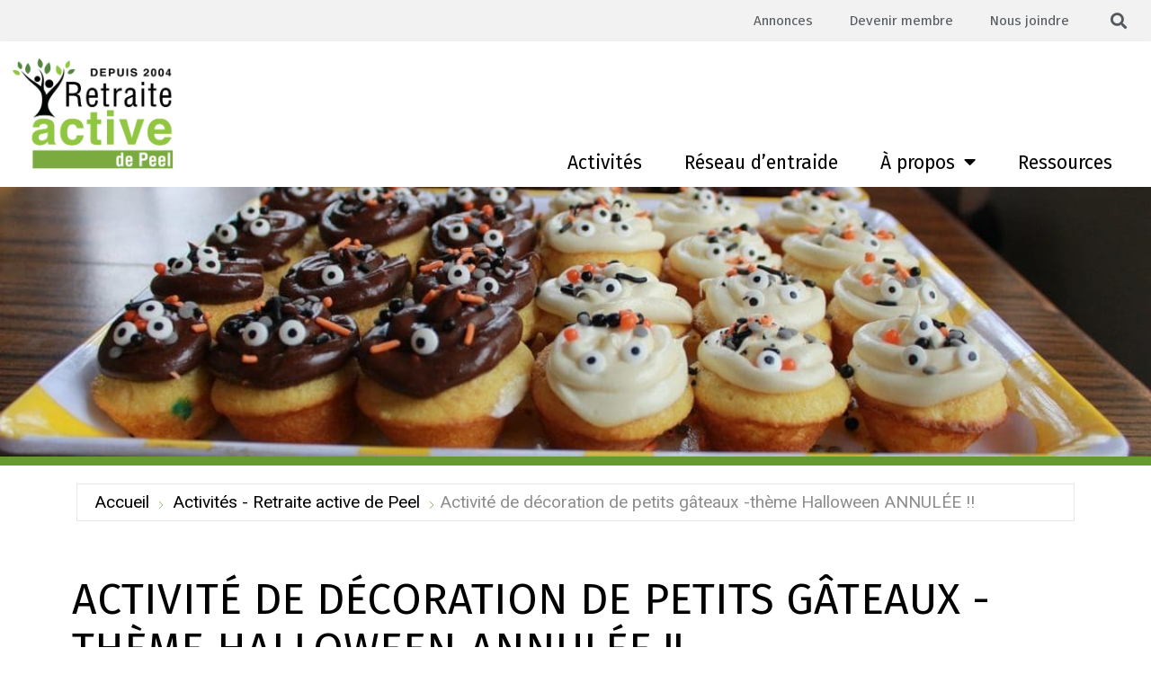

--- FILE ---
content_type: text/html; charset=UTF-8
request_url: https://www.retraiteactivepeel.ca/activites/activite-de-decoration-de-petits-gateaux-theme-halloween
body_size: 17540
content:
<!doctype html>
<html lang="fr-FR">
<head>
	<meta charset="UTF-8">
	<meta name="viewport" content="width=device-width, initial-scale=1">
	<link rel="profile" href="https://gmpg.org/xfn/11">
	<title>Activité de décoration de petits gâteaux -thème Halloween   ANNULÉE !! &#8211; Retraite active de Peel</title>
<meta name='robots' content='max-image-preview:large' />
<link rel='dns-prefetch' href='//cdn.jsdelivr.net' />
<link rel='dns-prefetch' href='//maps.googleapis.com' />
<link rel='dns-prefetch' href='//www.googletagmanager.com' />
<link rel='dns-prefetch' href='//fonts.googleapis.com' />
<link href='http://fonts.googleapis.com' rel='preconnect' />
<link href='//fonts.gstatic.com' crossorigin='' rel='preconnect' />
<link rel="alternate" type="application/rss+xml" title="Retraite active de Peel &raquo; Flux" href="https://www.retraiteactivepeel.ca/feed" />
<link rel="alternate" type="application/rss+xml" title="Retraite active de Peel &raquo; Flux des commentaires" href="https://www.retraiteactivepeel.ca/comments/feed" />
<link rel="alternate" title="oEmbed (JSON)" type="application/json+oembed" href="https://www.retraiteactivepeel.ca/wp-json/oembed/1.0/embed?url=https%3A%2F%2Fwww.retraiteactivepeel.ca%2Factivites%2Factivite-de-decoration-de-petits-gateaux-theme-halloween" />
<link rel="alternate" title="oEmbed (XML)" type="text/xml+oembed" href="https://www.retraiteactivepeel.ca/wp-json/oembed/1.0/embed?url=https%3A%2F%2Fwww.retraiteactivepeel.ca%2Factivites%2Factivite-de-decoration-de-petits-gateaux-theme-halloween&#038;format=xml" />
		<style>
			.lazyload,
			.lazyloading {
				max-width: 100%;
			}
		</style>
		<link rel='stylesheet' id='jet-blocks-css' href='https://www.retraiteactivepeel.ca/wp-content/uploads/elementor/css/custom-jet-blocks.css?ver=1.3.22' media='all' />
<link rel='stylesheet' id='elementor-post-189-css' href='https://www.retraiteactivepeel.ca/wp-content/uploads/elementor/css/post-189.css?ver=1767938797' media='all' />
<link rel='stylesheet' id='elementor-post-345-css' href='https://www.retraiteactivepeel.ca/wp-content/uploads/elementor/css/post-345.css?ver=1767938797' media='all' />
<link rel='stylesheet' id='elementor-post-506-css' href='https://www.retraiteactivepeel.ca/wp-content/uploads/elementor/css/post-506.css?ver=1767938797' media='all' />
<style id='wp-img-auto-sizes-contain-inline-css'>
img:is([sizes=auto i],[sizes^="auto," i]){contain-intrinsic-size:3000px 1500px}
/*# sourceURL=wp-img-auto-sizes-contain-inline-css */
</style>
<link rel='stylesheet' id='wphb-1-css' href='https://www.retraiteactivepeel.ca/wp-content/uploads/hummingbird-assets/f56fbf7ee8c5e1224d9ca6baafc0f7fd.css' media='all' />
<link rel="preload" as="style" href="https://fonts.googleapis.com/css?family=Fira+Sans%3A300%2C+300italic%2C+regular%2C+italic%2C+500%2C+500italic%2C+700%2C+700italic%2C+%7CRoboto%3A700italic%2C+700italic%2C+700italic%2C+700italic%2C+700italic%2C+700italic%2C+700italic%2C+700italic%2C+700italic%2C+700italic%2C+700italic%2C+700italic%2C+&#038;subset=latin%2Clatin-ext&#038;ver=7.25.0" /><link rel='stylesheet' id='mec-custom-google-font-css' href='https://fonts.googleapis.com/css?family=Fira+Sans%3A300%2C+300italic%2C+regular%2C+italic%2C+500%2C+500italic%2C+700%2C+700italic%2C+%7CRoboto%3A700italic%2C+700italic%2C+700italic%2C+700italic%2C+700italic%2C+700italic%2C+700italic%2C+700italic%2C+700italic%2C+700italic%2C+700italic%2C+700italic%2C+&#038;subset=latin%2Clatin-ext&#038;ver=7.25.0' media='print' onload='this.media=&#34;all&#34;' />
<link rel='stylesheet' id='wphb-2-css' href='https://www.retraiteactivepeel.ca/wp-content/uploads/hummingbird-assets/61fca5819f6673997f4c8a4858244f4b.css' media='all' />
<link rel='stylesheet' id='wp-block-library-css' href='https://www.retraiteactivepeel.ca/wp-includes/css/dist/block-library/style.min.css?ver=6.9' media='all' />
<link rel='stylesheet' id='jet-engine-frontend-css' href='https://www.retraiteactivepeel.ca/wp-content/uploads/hummingbird-assets/08532c88d4190d0080b0353d666d2eb9.css' media='all' />
<style id='global-styles-inline-css'>
:root{--wp--preset--aspect-ratio--square: 1;--wp--preset--aspect-ratio--4-3: 4/3;--wp--preset--aspect-ratio--3-4: 3/4;--wp--preset--aspect-ratio--3-2: 3/2;--wp--preset--aspect-ratio--2-3: 2/3;--wp--preset--aspect-ratio--16-9: 16/9;--wp--preset--aspect-ratio--9-16: 9/16;--wp--preset--color--black: #000000;--wp--preset--color--cyan-bluish-gray: #abb8c3;--wp--preset--color--white: #ffffff;--wp--preset--color--pale-pink: #f78da7;--wp--preset--color--vivid-red: #cf2e2e;--wp--preset--color--luminous-vivid-orange: #ff6900;--wp--preset--color--luminous-vivid-amber: #fcb900;--wp--preset--color--light-green-cyan: #7bdcb5;--wp--preset--color--vivid-green-cyan: #00d084;--wp--preset--color--pale-cyan-blue: #8ed1fc;--wp--preset--color--vivid-cyan-blue: #0693e3;--wp--preset--color--vivid-purple: #9b51e0;--wp--preset--gradient--vivid-cyan-blue-to-vivid-purple: linear-gradient(135deg,rgb(6,147,227) 0%,rgb(155,81,224) 100%);--wp--preset--gradient--light-green-cyan-to-vivid-green-cyan: linear-gradient(135deg,rgb(122,220,180) 0%,rgb(0,208,130) 100%);--wp--preset--gradient--luminous-vivid-amber-to-luminous-vivid-orange: linear-gradient(135deg,rgb(252,185,0) 0%,rgb(255,105,0) 100%);--wp--preset--gradient--luminous-vivid-orange-to-vivid-red: linear-gradient(135deg,rgb(255,105,0) 0%,rgb(207,46,46) 100%);--wp--preset--gradient--very-light-gray-to-cyan-bluish-gray: linear-gradient(135deg,rgb(238,238,238) 0%,rgb(169,184,195) 100%);--wp--preset--gradient--cool-to-warm-spectrum: linear-gradient(135deg,rgb(74,234,220) 0%,rgb(151,120,209) 20%,rgb(207,42,186) 40%,rgb(238,44,130) 60%,rgb(251,105,98) 80%,rgb(254,248,76) 100%);--wp--preset--gradient--blush-light-purple: linear-gradient(135deg,rgb(255,206,236) 0%,rgb(152,150,240) 100%);--wp--preset--gradient--blush-bordeaux: linear-gradient(135deg,rgb(254,205,165) 0%,rgb(254,45,45) 50%,rgb(107,0,62) 100%);--wp--preset--gradient--luminous-dusk: linear-gradient(135deg,rgb(255,203,112) 0%,rgb(199,81,192) 50%,rgb(65,88,208) 100%);--wp--preset--gradient--pale-ocean: linear-gradient(135deg,rgb(255,245,203) 0%,rgb(182,227,212) 50%,rgb(51,167,181) 100%);--wp--preset--gradient--electric-grass: linear-gradient(135deg,rgb(202,248,128) 0%,rgb(113,206,126) 100%);--wp--preset--gradient--midnight: linear-gradient(135deg,rgb(2,3,129) 0%,rgb(40,116,252) 100%);--wp--preset--font-size--small: 13px;--wp--preset--font-size--medium: 20px;--wp--preset--font-size--large: 36px;--wp--preset--font-size--x-large: 42px;--wp--preset--spacing--20: 0.44rem;--wp--preset--spacing--30: 0.67rem;--wp--preset--spacing--40: 1rem;--wp--preset--spacing--50: 1.5rem;--wp--preset--spacing--60: 2.25rem;--wp--preset--spacing--70: 3.38rem;--wp--preset--spacing--80: 5.06rem;--wp--preset--shadow--natural: 6px 6px 9px rgba(0, 0, 0, 0.2);--wp--preset--shadow--deep: 12px 12px 50px rgba(0, 0, 0, 0.4);--wp--preset--shadow--sharp: 6px 6px 0px rgba(0, 0, 0, 0.2);--wp--preset--shadow--outlined: 6px 6px 0px -3px rgb(255, 255, 255), 6px 6px rgb(0, 0, 0);--wp--preset--shadow--crisp: 6px 6px 0px rgb(0, 0, 0);}:root { --wp--style--global--content-size: 800px;--wp--style--global--wide-size: 1200px; }:where(body) { margin: 0; }.wp-site-blocks > .alignleft { float: left; margin-right: 2em; }.wp-site-blocks > .alignright { float: right; margin-left: 2em; }.wp-site-blocks > .aligncenter { justify-content: center; margin-left: auto; margin-right: auto; }:where(.wp-site-blocks) > * { margin-block-start: 24px; margin-block-end: 0; }:where(.wp-site-blocks) > :first-child { margin-block-start: 0; }:where(.wp-site-blocks) > :last-child { margin-block-end: 0; }:root { --wp--style--block-gap: 24px; }:root :where(.is-layout-flow) > :first-child{margin-block-start: 0;}:root :where(.is-layout-flow) > :last-child{margin-block-end: 0;}:root :where(.is-layout-flow) > *{margin-block-start: 24px;margin-block-end: 0;}:root :where(.is-layout-constrained) > :first-child{margin-block-start: 0;}:root :where(.is-layout-constrained) > :last-child{margin-block-end: 0;}:root :where(.is-layout-constrained) > *{margin-block-start: 24px;margin-block-end: 0;}:root :where(.is-layout-flex){gap: 24px;}:root :where(.is-layout-grid){gap: 24px;}.is-layout-flow > .alignleft{float: left;margin-inline-start: 0;margin-inline-end: 2em;}.is-layout-flow > .alignright{float: right;margin-inline-start: 2em;margin-inline-end: 0;}.is-layout-flow > .aligncenter{margin-left: auto !important;margin-right: auto !important;}.is-layout-constrained > .alignleft{float: left;margin-inline-start: 0;margin-inline-end: 2em;}.is-layout-constrained > .alignright{float: right;margin-inline-start: 2em;margin-inline-end: 0;}.is-layout-constrained > .aligncenter{margin-left: auto !important;margin-right: auto !important;}.is-layout-constrained > :where(:not(.alignleft):not(.alignright):not(.alignfull)){max-width: var(--wp--style--global--content-size);margin-left: auto !important;margin-right: auto !important;}.is-layout-constrained > .alignwide{max-width: var(--wp--style--global--wide-size);}body .is-layout-flex{display: flex;}.is-layout-flex{flex-wrap: wrap;align-items: center;}.is-layout-flex > :is(*, div){margin: 0;}body .is-layout-grid{display: grid;}.is-layout-grid > :is(*, div){margin: 0;}body{padding-top: 0px;padding-right: 0px;padding-bottom: 0px;padding-left: 0px;}a:where(:not(.wp-element-button)){text-decoration: underline;}:root :where(.wp-element-button, .wp-block-button__link){background-color: #32373c;border-width: 0;color: #fff;font-family: inherit;font-size: inherit;font-style: inherit;font-weight: inherit;letter-spacing: inherit;line-height: inherit;padding-top: calc(0.667em + 2px);padding-right: calc(1.333em + 2px);padding-bottom: calc(0.667em + 2px);padding-left: calc(1.333em + 2px);text-decoration: none;text-transform: inherit;}.has-black-color{color: var(--wp--preset--color--black) !important;}.has-cyan-bluish-gray-color{color: var(--wp--preset--color--cyan-bluish-gray) !important;}.has-white-color{color: var(--wp--preset--color--white) !important;}.has-pale-pink-color{color: var(--wp--preset--color--pale-pink) !important;}.has-vivid-red-color{color: var(--wp--preset--color--vivid-red) !important;}.has-luminous-vivid-orange-color{color: var(--wp--preset--color--luminous-vivid-orange) !important;}.has-luminous-vivid-amber-color{color: var(--wp--preset--color--luminous-vivid-amber) !important;}.has-light-green-cyan-color{color: var(--wp--preset--color--light-green-cyan) !important;}.has-vivid-green-cyan-color{color: var(--wp--preset--color--vivid-green-cyan) !important;}.has-pale-cyan-blue-color{color: var(--wp--preset--color--pale-cyan-blue) !important;}.has-vivid-cyan-blue-color{color: var(--wp--preset--color--vivid-cyan-blue) !important;}.has-vivid-purple-color{color: var(--wp--preset--color--vivid-purple) !important;}.has-black-background-color{background-color: var(--wp--preset--color--black) !important;}.has-cyan-bluish-gray-background-color{background-color: var(--wp--preset--color--cyan-bluish-gray) !important;}.has-white-background-color{background-color: var(--wp--preset--color--white) !important;}.has-pale-pink-background-color{background-color: var(--wp--preset--color--pale-pink) !important;}.has-vivid-red-background-color{background-color: var(--wp--preset--color--vivid-red) !important;}.has-luminous-vivid-orange-background-color{background-color: var(--wp--preset--color--luminous-vivid-orange) !important;}.has-luminous-vivid-amber-background-color{background-color: var(--wp--preset--color--luminous-vivid-amber) !important;}.has-light-green-cyan-background-color{background-color: var(--wp--preset--color--light-green-cyan) !important;}.has-vivid-green-cyan-background-color{background-color: var(--wp--preset--color--vivid-green-cyan) !important;}.has-pale-cyan-blue-background-color{background-color: var(--wp--preset--color--pale-cyan-blue) !important;}.has-vivid-cyan-blue-background-color{background-color: var(--wp--preset--color--vivid-cyan-blue) !important;}.has-vivid-purple-background-color{background-color: var(--wp--preset--color--vivid-purple) !important;}.has-black-border-color{border-color: var(--wp--preset--color--black) !important;}.has-cyan-bluish-gray-border-color{border-color: var(--wp--preset--color--cyan-bluish-gray) !important;}.has-white-border-color{border-color: var(--wp--preset--color--white) !important;}.has-pale-pink-border-color{border-color: var(--wp--preset--color--pale-pink) !important;}.has-vivid-red-border-color{border-color: var(--wp--preset--color--vivid-red) !important;}.has-luminous-vivid-orange-border-color{border-color: var(--wp--preset--color--luminous-vivid-orange) !important;}.has-luminous-vivid-amber-border-color{border-color: var(--wp--preset--color--luminous-vivid-amber) !important;}.has-light-green-cyan-border-color{border-color: var(--wp--preset--color--light-green-cyan) !important;}.has-vivid-green-cyan-border-color{border-color: var(--wp--preset--color--vivid-green-cyan) !important;}.has-pale-cyan-blue-border-color{border-color: var(--wp--preset--color--pale-cyan-blue) !important;}.has-vivid-cyan-blue-border-color{border-color: var(--wp--preset--color--vivid-cyan-blue) !important;}.has-vivid-purple-border-color{border-color: var(--wp--preset--color--vivid-purple) !important;}.has-vivid-cyan-blue-to-vivid-purple-gradient-background{background: var(--wp--preset--gradient--vivid-cyan-blue-to-vivid-purple) !important;}.has-light-green-cyan-to-vivid-green-cyan-gradient-background{background: var(--wp--preset--gradient--light-green-cyan-to-vivid-green-cyan) !important;}.has-luminous-vivid-amber-to-luminous-vivid-orange-gradient-background{background: var(--wp--preset--gradient--luminous-vivid-amber-to-luminous-vivid-orange) !important;}.has-luminous-vivid-orange-to-vivid-red-gradient-background{background: var(--wp--preset--gradient--luminous-vivid-orange-to-vivid-red) !important;}.has-very-light-gray-to-cyan-bluish-gray-gradient-background{background: var(--wp--preset--gradient--very-light-gray-to-cyan-bluish-gray) !important;}.has-cool-to-warm-spectrum-gradient-background{background: var(--wp--preset--gradient--cool-to-warm-spectrum) !important;}.has-blush-light-purple-gradient-background{background: var(--wp--preset--gradient--blush-light-purple) !important;}.has-blush-bordeaux-gradient-background{background: var(--wp--preset--gradient--blush-bordeaux) !important;}.has-luminous-dusk-gradient-background{background: var(--wp--preset--gradient--luminous-dusk) !important;}.has-pale-ocean-gradient-background{background: var(--wp--preset--gradient--pale-ocean) !important;}.has-electric-grass-gradient-background{background: var(--wp--preset--gradient--electric-grass) !important;}.has-midnight-gradient-background{background: var(--wp--preset--gradient--midnight) !important;}.has-small-font-size{font-size: var(--wp--preset--font-size--small) !important;}.has-medium-font-size{font-size: var(--wp--preset--font-size--medium) !important;}.has-large-font-size{font-size: var(--wp--preset--font-size--large) !important;}.has-x-large-font-size{font-size: var(--wp--preset--font-size--x-large) !important;}
:root :where(.wp-block-pullquote){font-size: 1.5em;line-height: 1.6;}
/*# sourceURL=global-styles-inline-css */
</style>
<link rel='stylesheet' id='wphb-3-css' href='https://www.retraiteactivepeel.ca/wp-content/uploads/hummingbird-assets/6360df5c4903f6e06e5c2e1a22ea7c33.css' media='all' />
<link rel='stylesheet' id='jet-theme-core-frontend-styles-css' href='https://www.retraiteactivepeel.ca/wp-content/plugins/jet-theme-core/assets/css/frontend.css?ver=2.3.1.1' media='all' />
<link rel='stylesheet' id='wphb-4-css' href='https://www.retraiteactivepeel.ca/wp-content/uploads/hummingbird-assets/cee7f73f43215052dbfd8a819d884354.css' media='all' />
<link rel='stylesheet' id='elementor-gf-roboto-css' href='https://fonts.googleapis.com/css?family=Roboto:100,100italic,200,200italic,300,300italic,400,400italic,500,500italic,600,600italic,700,700italic,800,800italic,900,900italic&#038;display=auto' media='all' />
<link rel='stylesheet' id='elementor-gf-robotoslab-css' href='https://fonts.googleapis.com/css?family=Roboto+Slab:100,100italic,200,200italic,300,300italic,400,400italic,500,500italic,600,600italic,700,700italic,800,800italic,900,900italic&#038;display=auto' media='all' />
<link rel='stylesheet' id='elementor-gf-firasans-css' href='https://fonts.googleapis.com/css?family=Fira+Sans:100,100italic,200,200italic,300,300italic,400,400italic,500,500italic,600,600italic,700,700italic,800,800italic,900,900italic&#038;display=auto' media='all' />
<link rel='stylesheet' id='elementor-icons-fa-brands-css' href='https://www.retraiteactivepeel.ca/wp-content/plugins/elementor/assets/lib/font-awesome/css/brands.min.css?ver=5.15.3' media='all' />
<script src="https://www.retraiteactivepeel.ca/wp-content/uploads/hummingbird-assets/4af7a04faae83d53af1ed9767b30544e.js" id="wphb-5-js"></script>
<script src="https://www.retraiteactivepeel.ca/wp-includes/js/imagesloaded.min.js?ver=6.9" id="imagesLoaded-js"></script>
<script src="//maps.googleapis.com/maps/api/js?libraries=places&amp;language=fr&amp;region=FR&amp;ver=7.25.0" id="googlemap-js"></script>
<script src="https://www.retraiteactivepeel.ca/wp-content/uploads/hummingbird-assets/914f95a00267eb97127b5769d5f474e9.js" id="wphb-6-js"></script>

<!-- Extrait de code de la balise Google (gtag.js) ajouté par Site Kit -->
<!-- Extrait Google Analytics ajouté par Site Kit -->
<script src="https://www.googletagmanager.com/gtag/js?id=GT-KTT5FZR" id="google_gtagjs-js" async></script>
<script id="google_gtagjs-js-after">
window.dataLayer = window.dataLayer || [];function gtag(){dataLayer.push(arguments);}
gtag("set","linker",{"domains":["www.retraiteactivepeel.ca"]});
gtag("js", new Date());
gtag("set", "developer_id.dZTNiMT", true);
gtag("config", "GT-KTT5FZR");
//# sourceURL=google_gtagjs-js-after
</script>
<link rel="https://api.w.org/" href="https://www.retraiteactivepeel.ca/wp-json/" /><link rel="alternate" title="JSON" type="application/json" href="https://www.retraiteactivepeel.ca/wp-json/wp/v2/mec-events/22006" /><link rel="EditURI" type="application/rsd+xml" title="RSD" href="https://www.retraiteactivepeel.ca/xmlrpc.php?rsd" />
<meta name="generator" content="WordPress 6.9" />
<link rel="canonical" href="https://www.retraiteactivepeel.ca/activites/activite-de-decoration-de-petits-gateaux-theme-halloween" />
<link rel='shortlink' href='https://www.retraiteactivepeel.ca/?p=22006' />
<meta name="generator" content="Site Kit by Google 1.168.0" />		<script>
			document.documentElement.className = document.documentElement.className.replace('no-js', 'js');
		</script>
				<style>
			.no-js img.lazyload {
				display: none;
			}

			figure.wp-block-image img.lazyloading {
				min-width: 150px;
			}

			.lazyload,
			.lazyloading {
				--smush-placeholder-width: 100px;
				--smush-placeholder-aspect-ratio: 1/1;
				width: var(--smush-image-width, var(--smush-placeholder-width)) !important;
				aspect-ratio: var(--smush-image-aspect-ratio, var(--smush-placeholder-aspect-ratio)) !important;
			}

						.lazyload, .lazyloading {
				opacity: 0;
			}

			.lazyloaded {
				opacity: 1;
				transition: opacity 400ms;
				transition-delay: 0ms;
			}

					</style>
		<meta name="generator" content="Elementor 3.33.6; settings: css_print_method-external, google_font-enabled, font_display-auto">
			<style>
				.e-con.e-parent:nth-of-type(n+4):not(.e-lazyloaded):not(.e-no-lazyload),
				.e-con.e-parent:nth-of-type(n+4):not(.e-lazyloaded):not(.e-no-lazyload) * {
					background-image: none !important;
				}
				@media screen and (max-height: 1024px) {
					.e-con.e-parent:nth-of-type(n+3):not(.e-lazyloaded):not(.e-no-lazyload),
					.e-con.e-parent:nth-of-type(n+3):not(.e-lazyloaded):not(.e-no-lazyload) * {
						background-image: none !important;
					}
				}
				@media screen and (max-height: 640px) {
					.e-con.e-parent:nth-of-type(n+2):not(.e-lazyloaded):not(.e-no-lazyload),
					.e-con.e-parent:nth-of-type(n+2):not(.e-lazyloaded):not(.e-no-lazyload) * {
						background-image: none !important;
					}
				}
			</style>
			<style type="text/css" id="branda-admin-bar-logo">
body #wpadminbar #wp-admin-bar-wp-logo > .ab-item {
	background-image: url(https://www.retraiteactivepeel.ca/wp-content/uploads/2020/05/chabo_logo_web_bk.png);
	background-repeat: no-repeat;
	background-position: 50%;
	background-size: 80%;
}
body #wpadminbar #wp-admin-bar-wp-logo > .ab-item .ab-icon:before {
	content: " ";
}
</style>
<link rel="icon" href="https://www.retraiteactivepeel.ca/wp-content/uploads/2020/06/cropped-site-icon-3-32x32-1.jpg" sizes="32x32" />
<link rel="icon" href="https://www.retraiteactivepeel.ca/wp-content/uploads/2020/06/cropped-site-icon-3-32x32-1.jpg" sizes="192x192" />
<link rel="apple-touch-icon" href="https://www.retraiteactivepeel.ca/wp-content/uploads/2020/06/cropped-site-icon-3-32x32-1.jpg" />
<meta name="msapplication-TileImage" content="https://www.retraiteactivepeel.ca/wp-content/uploads/2020/06/cropped-site-icon-3-32x32-1.jpg" />
<style>:root,::before,::after{--mec-heading-font-family: 'Fira Sans';--mec-paragraph-font-family: 'Roboto';--mec-color-skin: #669933;--mec-color-skin-rgba-1: rgba(102,153,51,.25);--mec-color-skin-rgba-2: rgba(102,153,51,.5);--mec-color-skin-rgba-3: rgba(102,153,51,.75);--mec-color-skin-rgba-4: rgba(102,153,51,.11);--mec-primary-border-radius: ;--mec-secondary-border-radius: ;--mec-container-normal-width: 1196px;--mec-container-large-width: 1690px;--mec-fes-main-color: #40d9f1;--mec-fes-main-color-rgba-1: rgba(64, 217, 241, 0.12);--mec-fes-main-color-rgba-2: rgba(64, 217, 241, 0.23);--mec-fes-main-color-rgba-3: rgba(64, 217, 241, 0.03);--mec-fes-main-color-rgba-4: rgba(64, 217, 241, 0.3);--mec-fes-main-color-rgba-5: rgb(64 217 241 / 7%);--mec-fes-main-color-rgba-6: rgba(64, 217, 241, 0.2);</style><style>.nous-joindre p{
    font-size: 19px;
    font-weight: 400;
    line-height: 29px;
    color: black;
}</style></head>
<body class="wp-singular mec-events-template-default single single-mec-events postid-22006 wp-custom-logo wp-embed-responsive wp-theme-hello-elementor wp-child-theme-hello-theme-child-master mec-theme-hello-elementor hello-elementor-default elementor-default elementor-kit-189">


<a class="skip-link screen-reader-text" href="#content">Aller au contenu</a>

		<header data-elementor-type="header" data-elementor-id="345" class="elementor elementor-345 elementor-location-header" data-elementor-post-type="elementor_library">
					<section class="elementor-section elementor-top-section elementor-element elementor-element-459a229 elementor-section-full_width elementor-section-content-middle elementor-section-height-default elementor-section-height-default" data-id="459a229" data-element_type="section" data-settings="{&quot;background_background&quot;:&quot;classic&quot;,&quot;jet_parallax_layout_list&quot;:[]}">
						<div class="elementor-container elementor-column-gap-no">
					<div class="elementor-column elementor-col-100 elementor-top-column elementor-element elementor-element-635814d" data-id="635814d" data-element_type="column">
			<div class="elementor-widget-wrap elementor-element-populated">
						<div class="elementor-element elementor-element-f163a2a elementor-nav-menu__align-end elementor-nav-menu--dropdown-none top-menu-custom elementor-widget__width-auto elementor-widget elementor-widget-nav-menu" data-id="f163a2a" data-element_type="widget" data-settings="{&quot;layout&quot;:&quot;horizontal&quot;,&quot;submenu_icon&quot;:{&quot;value&quot;:&quot;&lt;i class=\&quot;fas fa-caret-down\&quot; aria-hidden=\&quot;true\&quot;&gt;&lt;\/i&gt;&quot;,&quot;library&quot;:&quot;fa-solid&quot;}}" data-widget_type="nav-menu.default">
				<div class="elementor-widget-container">
								<nav aria-label="Menu" class="elementor-nav-menu--main elementor-nav-menu__container elementor-nav-menu--layout-horizontal e--pointer-none">
				<ul id="menu-1-f163a2a" class="elementor-nav-menu"><li class="menu-item menu-item-type-post_type menu-item-object-page menu-item-4179"><a href="https://www.retraiteactivepeel.ca/annonces" class="elementor-item">Annonces</a></li>
<li class="menu-item menu-item-type-post_type menu-item-object-page menu-item-324"><a href="https://www.retraiteactivepeel.ca/devenir-membre" class="elementor-item">Devenir membre</a></li>
<li class="menu-item menu-item-type-post_type menu-item-object-page menu-item-323"><a href="https://www.retraiteactivepeel.ca/nous-joindre" class="elementor-item">Nous joindre</a></li>
</ul>			</nav>
						<nav class="elementor-nav-menu--dropdown elementor-nav-menu__container" aria-hidden="true">
				<ul id="menu-2-f163a2a" class="elementor-nav-menu"><li class="menu-item menu-item-type-post_type menu-item-object-page menu-item-4179"><a href="https://www.retraiteactivepeel.ca/annonces" class="elementor-item" tabindex="-1">Annonces</a></li>
<li class="menu-item menu-item-type-post_type menu-item-object-page menu-item-324"><a href="https://www.retraiteactivepeel.ca/devenir-membre" class="elementor-item" tabindex="-1">Devenir membre</a></li>
<li class="menu-item menu-item-type-post_type menu-item-object-page menu-item-323"><a href="https://www.retraiteactivepeel.ca/nous-joindre" class="elementor-item" tabindex="-1">Nous joindre</a></li>
</ul>			</nav>
						</div>
				</div>
				<div class="elementor-element elementor-element-f5a3026 elementor-search-form--skin-full_screen elementor-widget__width-auto elementor-widget elementor-widget-search-form" data-id="f5a3026" data-element_type="widget" data-settings="{&quot;skin&quot;:&quot;full_screen&quot;}" data-widget_type="search-form.default">
				<div class="elementor-widget-container">
							<search role="search">
			<form class="elementor-search-form" action="https://www.retraiteactivepeel.ca" method="get">
												<div class="elementor-search-form__toggle" role="button" tabindex="0" aria-label="Rechercher ">
					<i aria-hidden="true" class="fas fa-search"></i>				</div>
								<div class="elementor-search-form__container">
					<label class="elementor-screen-only" for="elementor-search-form-f5a3026">Rechercher </label>

					
					<input id="elementor-search-form-f5a3026" placeholder="Recherche..." class="elementor-search-form__input" type="search" name="s" value="">
					
					
										<div class="dialog-lightbox-close-button dialog-close-button" role="button" tabindex="0" aria-label="Fermer ce champ de recherche.">
						<i aria-hidden="true" class="eicon-close"></i>					</div>
									</div>
			</form>
		</search>
						</div>
				</div>
					</div>
		</div>
					</div>
		</section>
				<section class="elementor-section elementor-top-section elementor-element elementor-element-efab21d elementor-section-full_width elementor-section-content-middle elementor-section-height-default elementor-section-height-default" data-id="efab21d" data-element_type="section" data-settings="{&quot;background_background&quot;:&quot;classic&quot;,&quot;sticky&quot;:&quot;top&quot;,&quot;jet_parallax_layout_list&quot;:[],&quot;sticky_on&quot;:[&quot;desktop&quot;,&quot;tablet&quot;,&quot;mobile&quot;],&quot;sticky_offset&quot;:0,&quot;sticky_effects_offset&quot;:0,&quot;sticky_anchor_link_offset&quot;:0}">
						<div class="elementor-container elementor-column-gap-no">
					<div class="elementor-column elementor-col-50 elementor-top-column elementor-element elementor-element-c1df6ff" data-id="c1df6ff" data-element_type="column">
			<div class="elementor-widget-wrap elementor-element-populated">
						<div class="elementor-element elementor-element-9658a37 elementor-widget elementor-widget-theme-site-logo elementor-widget-image" data-id="9658a37" data-element_type="widget" data-widget_type="theme-site-logo.default">
				<div class="elementor-widget-container">
											<a href="https://www.retraiteactivepeel.ca">
			<img fetchpriority="high" width="1735" height="1209" src="https://www.retraiteactivepeel.ca/wp-content/uploads/2020/03/LOGOHD_RetraiteActive_couleur.png" class="attachment-full size-full wp-image-24006" alt="" srcset="https://www.retraiteactivepeel.ca/wp-content/uploads/2020/03/LOGOHD_RetraiteActive_couleur.png 1735w, https://www.retraiteactivepeel.ca/wp-content/uploads/2020/03/LOGOHD_RetraiteActive_couleur-300x209.png 300w, https://www.retraiteactivepeel.ca/wp-content/uploads/2020/03/LOGOHD_RetraiteActive_couleur-768x535.png 768w, https://www.retraiteactivepeel.ca/wp-content/uploads/2020/03/LOGOHD_RetraiteActive_couleur-1024x714.png 1024w, https://www.retraiteactivepeel.ca/wp-content/uploads/2020/03/LOGOHD_RetraiteActive_couleur-1536x1070.png 1536w" sizes="(max-width: 1735px) 100vw, 1735px" />				</a>
											</div>
				</div>
					</div>
		</div>
				<div class="elementor-column elementor-col-50 elementor-top-column elementor-element elementor-element-0d125eb" data-id="0d125eb" data-element_type="column">
			<div class="elementor-widget-wrap elementor-element-populated">
						<div class="elementor-element elementor-element-efffe0e elementor-nav-menu__align-end elementor-nav-menu--stretch elementor-nav-menu--dropdown-tablet elementor-nav-menu__text-align-aside elementor-nav-menu--toggle elementor-nav-menu--burger elementor-widget elementor-widget-nav-menu" data-id="efffe0e" data-element_type="widget" data-settings="{&quot;full_width&quot;:&quot;stretch&quot;,&quot;layout&quot;:&quot;horizontal&quot;,&quot;submenu_icon&quot;:{&quot;value&quot;:&quot;&lt;i class=\&quot;fas fa-caret-down\&quot; aria-hidden=\&quot;true\&quot;&gt;&lt;\/i&gt;&quot;,&quot;library&quot;:&quot;fa-solid&quot;},&quot;toggle&quot;:&quot;burger&quot;}" data-widget_type="nav-menu.default">
				<div class="elementor-widget-container">
								<nav aria-label="Menu" class="elementor-nav-menu--main elementor-nav-menu__container elementor-nav-menu--layout-horizontal e--pointer-underline e--animation-fade">
				<ul id="menu-1-efffe0e" class="elementor-nav-menu"><li class="menu-item menu-item-type-post_type menu-item-object-page menu-item-318"><a href="https://www.retraiteactivepeel.ca/activites" class="elementor-item">Activités</a></li>
<li class="menu-item menu-item-type-post_type menu-item-object-page menu-item-319"><a href="https://www.retraiteactivepeel.ca/reseau-dentraide" class="elementor-item">Réseau d’entraide</a></li>
<li class="menu-item menu-item-type-custom menu-item-object-custom menu-item-has-children menu-item-1103"><a class="elementor-item">À propos</a>
<ul class="sub-menu elementor-nav-menu--dropdown">
	<li class="menu-item menu-item-type-post_type menu-item-object-page menu-item-320"><a href="https://www.retraiteactivepeel.ca/retraite-active-peel" class="elementor-sub-item">Retraite active de Peel</a></li>
	<li class="menu-item menu-item-type-post_type menu-item-object-page menu-item-321"><a href="https://www.retraiteactivepeel.ca/conseil-et-partenaires" class="elementor-sub-item">Conseil et partenaires</a></li>
	<li class="menu-item menu-item-type-post_type menu-item-object-page menu-item-1521"><a href="https://www.retraiteactivepeel.ca/galerie" class="elementor-sub-item">Galerie</a></li>
	<li class="menu-item menu-item-type-post_type menu-item-object-page menu-item-43199"><a href="https://www.retraiteactivepeel.ca/reconnaissance-du-territoire" class="elementor-sub-item">Reconnaissance du territoire</a></li>
</ul>
</li>
<li class="menu-item menu-item-type-post_type menu-item-object-page menu-item-322"><a href="https://www.retraiteactivepeel.ca/ressources" class="elementor-item">Ressources</a></li>
</ul>			</nav>
					<div class="elementor-menu-toggle" role="button" tabindex="0" aria-label="Permuter le menu" aria-expanded="false">
			<i aria-hidden="true" role="presentation" class="elementor-menu-toggle__icon--open eicon-menu-bar"></i><i aria-hidden="true" role="presentation" class="elementor-menu-toggle__icon--close eicon-close"></i>		</div>
					<nav class="elementor-nav-menu--dropdown elementor-nav-menu__container" aria-hidden="true">
				<ul id="menu-2-efffe0e" class="elementor-nav-menu"><li class="menu-item menu-item-type-post_type menu-item-object-page menu-item-318"><a href="https://www.retraiteactivepeel.ca/activites" class="elementor-item" tabindex="-1">Activités</a></li>
<li class="menu-item menu-item-type-post_type menu-item-object-page menu-item-319"><a href="https://www.retraiteactivepeel.ca/reseau-dentraide" class="elementor-item" tabindex="-1">Réseau d’entraide</a></li>
<li class="menu-item menu-item-type-custom menu-item-object-custom menu-item-has-children menu-item-1103"><a class="elementor-item" tabindex="-1">À propos</a>
<ul class="sub-menu elementor-nav-menu--dropdown">
	<li class="menu-item menu-item-type-post_type menu-item-object-page menu-item-320"><a href="https://www.retraiteactivepeel.ca/retraite-active-peel" class="elementor-sub-item" tabindex="-1">Retraite active de Peel</a></li>
	<li class="menu-item menu-item-type-post_type menu-item-object-page menu-item-321"><a href="https://www.retraiteactivepeel.ca/conseil-et-partenaires" class="elementor-sub-item" tabindex="-1">Conseil et partenaires</a></li>
	<li class="menu-item menu-item-type-post_type menu-item-object-page menu-item-1521"><a href="https://www.retraiteactivepeel.ca/galerie" class="elementor-sub-item" tabindex="-1">Galerie</a></li>
	<li class="menu-item menu-item-type-post_type menu-item-object-page menu-item-43199"><a href="https://www.retraiteactivepeel.ca/reconnaissance-du-territoire" class="elementor-sub-item" tabindex="-1">Reconnaissance du territoire</a></li>
</ul>
</li>
<li class="menu-item menu-item-type-post_type menu-item-object-page menu-item-322"><a href="https://www.retraiteactivepeel.ca/ressources" class="elementor-item" tabindex="-1">Ressources</a></li>
</ul>			</nav>
						</div>
				</div>
					</div>
		</div>
					</div>
		</section>
				</header>
		<style>
    @media only screen and (min-width: 1px) {
        .mec-container {
            width: auto !important;
        }
    }
</style>
    <section id="main-content" class="mec-container">

        
        
            <style id="elementor-post-dynamic-53">.elementor-53 .elementor-element.elementor-element-5babd2c:not(.elementor-motion-effects-element-type-background), .elementor-53 .elementor-element.elementor-element-5babd2c > .elementor-motion-effects-container > .elementor-motion-effects-layer{background-image:url("https://www.retraiteactivepeel.ca/wp-content/uploads/2023/10/mini-cupcakes-3822324_1280.jpeg");}</style><div class="mec-wrap mec-single-builder-wrap"><div class="row mec-single-event"><div class="wn-single"><style>.elementor-53 .elementor-element.elementor-element-5babd2c > .elementor-background-overlay{background-color:rgba(122, 122, 122, 0);opacity:0;transition:background 0.3s, border-radius 0.3s, opacity 0.3s;}.elementor-53 .elementor-element.elementor-element-5babd2c > .elementor-container{min-height:300px;}.elementor-53 .elementor-element.elementor-element-5babd2c:not(.elementor-motion-effects-element-type-background), .elementor-53 .elementor-element.elementor-element-5babd2c > .elementor-motion-effects-container > .elementor-motion-effects-layer{background-position:center center;background-repeat:no-repeat;background-size:cover;}.elementor-53 .elementor-element.elementor-element-5babd2c{border-style:solid;border-width:0px 0px 010px 0px;border-color:#669933;transition:background 0.3s, border 0.3s, border-radius 0.3s, box-shadow 0.3s;padding:0px 0px 0px 0px;}.elementor-53 .elementor-element.elementor-element-067b907{margin-top:20px;margin-bottom:20px;}.elementor-53 .elementor-element.elementor-element-74d41e2 > .elementor-element-populated{padding:0px 0px 0px 0px;}.elementor-53 .elementor-element.elementor-element-afd2c05 .mec-breadcrumbs{font-family:"Roboto", Sans-serif;font-size:1em;font-weight:400;}.elementor-53 .elementor-element.elementor-element-5c82661 .mec-single-title{font-family:"Fira Sans", Sans-serif;font-size:48px;font-weight:400;text-transform:uppercase;letter-spacing:0.1px;color:#000000;text-align:left;}.elementor-53 .elementor-element.elementor-element-0a8856b .mec-frontbox{background:var( --e-global-color-3c72e70a );padding:0px 0px 0px 0px;margin:0px 0px 0px 0px;border-radius:0px 0px 0px 0px;}.elementor-53 .elementor-element.elementor-element-0a8856b .mec-event-exporting .mec-export-details ul li{display:inline-block;text-align:left !important;}.elementor-53 .elementor-element.elementor-element-0a8856b .mec-events-button{font-family:"Roboto", Sans-serif;font-weight:600;text-transform:uppercase;color:var( --e-global-color-3c72e70a );background:var( --e-global-color-4591afb7 );border-radius:5px 5px 5px 5px;}.elementor-53 .elementor-element.elementor-element-0a8856b a.mec-events-button:hover{color:var( --e-global-color-3c72e70a );}.elementor-53 .elementor-element.elementor-element-0a8856b .mec-events-button:hover{background:var( --e-global-color-text );}.elementor-53 .elementor-element.elementor-element-ef47454 .mec-events-content, .elementor-53 .elementor-element.elementor-element-ef47454 .mec-events-content p{font-family:"Roboto", Sans-serif;font-size:21px;font-weight:400;letter-spacing:1.5px;color:#54595F !important;}.elementor-53 .elementor-element.elementor-element-ef47454 .mec-events-content{text-align:left;}.elementor-53 .elementor-element.elementor-element-987aa4f .mec-single-event-category{text-align:left;}.elementor-53 .elementor-element.elementor-element-987aa4f .mec-single-event-category dd a i:before{font-size:16px !important;}.elementor-53 .elementor-element.elementor-element-987aa4f .mec-single-event-category dd a img{width:16px !important;height:16px !important;}.elementor-53 .elementor-element.elementor-element-e468650 .mec-single-event-organizer{text-align:left;}.elementor-53 .elementor-element.elementor-element-e468650 .mec-single-event-organizer > i{display:block !important;}.elementor-53 .elementor-element.elementor-element-e468650 .mec-single-event-organizer  .mec-img-organizer{width:100%;display:block;height:auto;}.elementor-53 .elementor-element.elementor-element-e468650 .mec-single-event-additional-organizers > i{display:block !important;}.elementor-53 .elementor-element.elementor-element-e468650 .mec-single-event-additional-organizers  .mec-img-organizer{width:100%;display:block;height:auto;}.elementor-53 .elementor-element.elementor-element-e468650 .mec-single-event-additional-organizers{text-align:left;}.elementor-53 .elementor-element.elementor-element-1e55722 .mec-single-event-date{text-align:left;}.elementor-53 .elementor-element.elementor-element-1e55722 .mec-single-event-date i:before{font-size:20px !important;}.elementor-53 .elementor-element.elementor-element-1e55722 .mec-single-event-date img{width:20px !important;height:20px !important;}.elementor-53 .elementor-element.elementor-element-fb7ff73 .mec-single-event-time{text-align:left;}.elementor-53 .elementor-element.elementor-element-fb7ff73 .mec-single-event-time i:before{font-size:20px !important;}.elementor-53 .elementor-element.elementor-element-fb7ff73 .mec-single-event-time img{width:20px !important;height:20px !important;}.elementor-53 .elementor-element.elementor-element-f2a6439 .mec-single-event-location{text-align:left;}.elementor-53 .elementor-element.elementor-element-f2a6439 .mec-single-event-location  .mec-img-location{width:100%;display:block;height:auto;}.elementor-53 .elementor-element.elementor-element-f2a6439 .mec-single-event-additional-locations .mec-single-event-location{text-align:left;}.elementor-53 .elementor-element.elementor-element-f2a6439 .mec-single-event-additional-locations .mec-single-event-location  .mec-img-location{width:100%;display:block;height:auto;}.elementor-53 .elementor-element.elementor-element-5ce4964 .mec-event-cost{text-align:left;}.elementor-53 .elementor-element.elementor-element-5ce4964 .mec-event-cost i:before{font-size:20px !important;}.elementor-53 .elementor-element.elementor-element-5ce4964 .mec-event-cost img{width:20px !important;height:20px !important;}.elementor-53 .elementor-element.elementor-element-71bed63 .mec-event-more-info{text-align:left;}.elementor-53 .elementor-element.elementor-element-71bed63 .mec-event-more-info i:before{font-size:20px !important;}.elementor-53 .elementor-element.elementor-element-71bed63 .mec-event-more-info img{width:20px !important;height:20px !important;}.elementor-53 .elementor-element.elementor-element-dd0ccd6 .mec-frontbox-title{display:block;text-align:center;}.elementor-53 .elementor-element.elementor-element-dd0ccd6 .mec-frontbox-title:before{display:block !important;left:calc(50% - 35px);margin:0;}.elementor-53 .elementor-element.elementor-element-dd0ccd6 .mec-event-schedule-content{border-left-width:4px;}.elementor-53 .elementor-element.elementor-element-dd0ccd6 .mec-event-schedule-content dl:before{border-top-width:4px;}.elementor-53 .elementor-element.elementor-element-2f79a55 > .elementor-container > .elementor-column > .elementor-widget-wrap{align-content:center;align-items:center;}.elementor-53 .elementor-element.elementor-element-2f79a55:not(.elementor-motion-effects-element-type-background), .elementor-53 .elementor-element.elementor-element-2f79a55 > .elementor-motion-effects-container > .elementor-motion-effects-layer{background-color:#F2F2F2;}.elementor-53 .elementor-element.elementor-element-2f79a55 > .elementor-container{min-height:475px;}.elementor-53 .elementor-element.elementor-element-2f79a55{transition:background 0.3s, border 0.3s, border-radius 0.3s, box-shadow 0.3s;}.elementor-53 .elementor-element.elementor-element-2f79a55 > .elementor-background-overlay{transition:background 0.3s, border-radius 0.3s, opacity 0.3s;}.elementor-53 .elementor-element.elementor-element-95fcbf4 > .elementor-element-populated{padding:5em 5em 5em 5em;}.elementor-53 .elementor-element.elementor-element-f7c4ae9{text-align:left;}.elementor-53 .elementor-element.elementor-element-f7c4ae9 .elementor-heading-title{font-family:"Fira Sans", Sans-serif;font-size:42px;font-weight:500;}.elementor-53 .elementor-element.elementor-element-da3f1d7{columns:1;text-align:left;font-family:"Roboto", Sans-serif;font-size:19px;font-weight:400;}.elementor-53 .elementor-element.elementor-element-642cda9 .elementor-button:hover, .elementor-53 .elementor-element.elementor-element-642cda9 .elementor-button:focus{background-color:#7A7A7A;color:#FFFFFF;}.elementor-53 .elementor-element.elementor-element-642cda9 .elementor-button{font-family:"Roboto", Sans-serif;font-size:15px;font-weight:400;text-transform:uppercase;}.elementor-53 .elementor-element.elementor-element-642cda9 .elementor-button:hover svg, .elementor-53 .elementor-element.elementor-element-642cda9 .elementor-button:focus svg{fill:#FFFFFF;}.elementor-53 .elementor-element.elementor-element-1868bd4:not(.elementor-motion-effects-element-type-background) > .elementor-widget-wrap, .elementor-53 .elementor-element.elementor-element-1868bd4 > .elementor-widget-wrap > .elementor-motion-effects-container > .elementor-motion-effects-layer{background-image:url("https://www.retraiteactivepeel.ca/wp-content/uploads/2020/03/InnerImage-e1587338460648.jpg");background-position:center center;background-repeat:no-repeat;background-size:cover;}.elementor-53 .elementor-element.elementor-element-1868bd4 > .elementor-element-populated{transition:background 0.3s, border 0.3s, border-radius 0.3s, box-shadow 0.3s;}.elementor-53 .elementor-element.elementor-element-1868bd4 > .elementor-element-populated > .elementor-background-overlay{transition:background 0.3s, border-radius 0.3s, opacity 0.3s;}.elementor-53 .elementor-element.elementor-element-3e072a8{--spacer-size:50px;}@media(max-width:1024px){.elementor-53 .elementor-element.elementor-element-5babd2c > .elementor-container{min-height:250px;}.elementor-53 .elementor-element.elementor-element-3e072a8{--spacer-size:400px;}}@media(max-width:767px){.elementor-53 .elementor-element.elementor-element-5babd2c > .elementor-container{min-height:150px;}.elementor-53 .elementor-element.elementor-element-2f79a55{padding:0px 0px 0px 0px;}.elementor-53 .elementor-element.elementor-element-95fcbf4 > .elementor-element-populated{padding:2em 2em 2em 2em;}.elementor-53 .elementor-element.elementor-element-3e072a8{--spacer-size:230px;}}@media(min-width:768px){.elementor-53 .elementor-element.elementor-element-95fcbf4{width:49.813%;}.elementor-53 .elementor-element.elementor-element-1868bd4{width:50%;}}@media(max-width:1024px) and (min-width:768px){.elementor-53 .elementor-element.elementor-element-95fcbf4{width:100%;}.elementor-53 .elementor-element.elementor-element-1868bd4{width:100%;}}/* Start custom CSS for event_export_module, class: .elementor-element-0a8856b */.elementor-53 .elementor-element.elementor-element-0a8856b a {
    color: #ffffff!important;
    font-weight: 500!important;
    font-size: 0.8em;
    border: none;
}

.elementor-53 .elementor-element.elementor-element-0a8856b div {
    border:none;
}/* End custom CSS */</style>		<div data-elementor-type="wp-post" data-elementor-id="53" class="elementor elementor-53" data-elementor-post-type="mec_esb">
						<section class="elementor-section elementor-top-section elementor-element elementor-element-5babd2c elementor-section-full_width elementor-section-stretched elementor-section-height-min-height elementor-section-height-default elementor-section-items-middle" data-id="5babd2c" data-element_type="section" data-settings="{&quot;stretch_section&quot;:&quot;section-stretched&quot;,&quot;background_background&quot;:&quot;classic&quot;,&quot;jet_parallax_layout_list&quot;:[]}">
							<div class="elementor-background-overlay"></div>
							<div class="elementor-container elementor-column-gap-no">
					<div class="elementor-column elementor-col-100 elementor-top-column elementor-element elementor-element-73ec0c3" data-id="73ec0c3" data-element_type="column">
			<div class="elementor-widget-wrap">
							</div>
		</div>
					</div>
		</section>
				<section class="elementor-section elementor-top-section elementor-element elementor-element-067b907 elementor-section-boxed elementor-section-height-default elementor-section-height-default" data-id="067b907" data-element_type="section" data-settings="{&quot;jet_parallax_layout_list&quot;:[]}">
						<div class="elementor-container elementor-column-gap-default">
					<div class="elementor-column elementor-col-100 elementor-top-column elementor-element elementor-element-74d41e2" data-id="74d41e2" data-element_type="column">
			<div class="elementor-widget-wrap elementor-element-populated">
						<div class="elementor-element elementor-element-afd2c05 elementor-widget elementor-widget-event_breadcrumbs" data-id="afd2c05" data-element_type="widget" data-widget_type="event_breadcrumbs.default">
				<div class="elementor-widget-container">
					<div class="mec-breadcrumbs"><div class="mec-address"><a href="https://www.retraiteactivepeel.ca/"> Accueil </a> <i class="mec-color mec-sl-arrow-right"></i> <a href="https://www.retraiteactivepeel.ca/activites">Activités - Retraite active de Peel</a> <i class="mec-color mec-sl-arrow-right"></i> <span class="mec-current">Activité de décoration de petits gâteaux -thème Halloween   ANNULÉE !!</span></div></div>				</div>
				</div>
					</div>
		</div>
					</div>
		</section>
				<section class="elementor-section elementor-top-section elementor-element elementor-element-c971e85 elementor-section-boxed elementor-section-height-default elementor-section-height-default" data-id="c971e85" data-element_type="section" data-settings="{&quot;jet_parallax_layout_list&quot;:[]}">
						<div class="elementor-container elementor-column-gap-default">
					<div class="elementor-column elementor-col-100 elementor-top-column elementor-element elementor-element-7bb7c22" data-id="7bb7c22" data-element_type="column">
			<div class="elementor-widget-wrap elementor-element-populated">
						<div class="elementor-element elementor-element-5c82661 elementor-widget elementor-widget-event_title" data-id="5c82661" data-element_type="widget" data-widget_type="event_title.default">
				<div class="elementor-widget-container">
					<h1 class="mec-single-title">Activité de décoration de petits gâteaux -thème Halloween   ANNULÉE !!</h1>				</div>
				</div>
					</div>
		</div>
					</div>
		</section>
				<section class="elementor-section elementor-top-section elementor-element elementor-element-cf667ad elementor-section-boxed elementor-section-height-default elementor-section-height-default" data-id="cf667ad" data-element_type="section" data-settings="{&quot;jet_parallax_layout_list&quot;:[]}">
						<div class="elementor-container elementor-column-gap-default">
					<div class="elementor-column elementor-col-66 elementor-top-column elementor-element elementor-element-c3dc194" data-id="c3dc194" data-element_type="column">
			<div class="elementor-widget-wrap elementor-element-populated">
						<div class="elementor-element elementor-element-0a8856b elementor-widget elementor-widget-event_export_module" data-id="0a8856b" data-element_type="widget" data-widget_type="event_export_module.default">
				<div class="elementor-widget-container">
					<div class="mec-event-export-module mec-frontbox">
     <div class="mec-event-exporting">
        <div class="mec-export-details">
            <ul>
                <li><a class="mec-events-gcal mec-events-button mec-color mec-bg-color-hover mec-border-color" href="https://calendar.google.com/calendar/render?action=TEMPLATE&text=Activit%C3%A9+de+d%C3%A9coration+de+petits+g%C3%A2teaux+-th%C3%A8me+Halloween+++ANNUL%C3%89E+%21%21&dates=20231031T170000Z/20231031T193000Z&details=Si+vous+d%C3%A9sirez+impressionner+vos+petits+enfants%2C+vous+%C3%AAtes+invit%C3%A9s+mercredi+le+31+octobre%C2%A0%C3%A0+13h+pour+apprendre+%C3%A0+d%C3%A9corer+des+petits+g%C3%A2teaux+en+petits+monstres.%0D%0A%0D%0AGinette+Masaro+sera+l%27animatrice+et+nous+guidera+dans+le+processus.+Elle+montrera+entre+autres%3A+comment+faire+diff%C3%A9rentes+sortes+de+gla%C3%A7age%2C+fondant+et+du+pastillage.+Elle+d%C3%A9montrera+aussi+comment+fabriquer+une+rose+noire+en+pastillage%2C+comment+faire+des+rosettes+et+des+petits+monstres+avec+du+gla%C3%A7age+et+comment+d%C3%A9corer+avec+du+fondant+et+comment+d%C3%A9couper+des+formes.+Entre+autres%2C+nous+fabriquerons+des+petits+yeux.%C2%A0+Les+ing%C3%A9rdient+seront+fournis%2C+vous+n%27avez+qu%27%C3%A0+apporter+6+petits+g%C3%A2teaux+non+glac%C3%A9s+ou+encore+des+mufffins.%0D%0A%0D%0APri%C3%A8re+de+vous+inscrire+%C3%A0+info%40retraiteactivepeel.ca+%28+mailto%3Ainfo%40retraiteactivepeel.ca+%29%0D%0ANous+vous+ferons+parvenir+la+liste+des+choses+%C3%A0+apporter.&amp;location=310+Bristol+Rd.+East%2C+Mississauga%2C+On+L4Z+2V5" target="_blank">+ Ajouter à mon Agenda Google</a></li>                <li><a class="mec-events-gcal mec-events-button mec-color mec-bg-color-hover mec-border-color" href="https://www.retraiteactivepeel.ca/?method=ical&#038;id=22006">+ Exportation iCal / Outlook</a></li>            </ul>
        </div>
    </div>
</div>				</div>
				</div>
				<div class="elementor-element elementor-element-ef47454 elementor-widget elementor-widget-event_content" data-id="ef47454" data-element_type="widget" data-widget_type="event_content.default">
				<div class="elementor-widget-container">
					<div class="mec-single-event-description mec-events-content "><div>Si vous désirez impressionner vos petits enfants, vous êtes invités mercredi le 31 octobre à 13h pour apprendre à décorer des petits gâteaux en petits monstres.</div>
<div></div>
<div>Ginette Masaro sera l&#8217;animatrice et nous guidera dans le processus. Elle montrera entre autres: comment faire différentes sortes de glaçage, fondant et du pastillage. Elle démontrera aussi comment fabriquer une rose noire en pastillage, comment faire des rosettes et des petits monstres avec du glaçage et comment décorer avec du fondant et comment découper des formes. Entre autres, nous fabriquerons des petits yeux.  Les ingérdient seront fournis, vous n&#8217;avez qu&#8217;à apporter 6 petits gâteaux non glacés ou encore des mufffins.</div>
<div></div>
<div>Prière de vous inscrire à<a href="mailto:info@retraiteactivepeel.ca"> info@retraiteactivepeel.ca</a></div>
<div>Nous vous ferons parvenir la liste des choses à apporter.</div>
</div>				</div>
				</div>
				<div class="elementor-element elementor-element-987aa4f elementor-widget elementor-widget-event_category" data-id="987aa4f" data-element_type="widget" data-widget_type="event_category.default">
				<div class="elementor-widget-container">
					<div class="mec-single-event-category mec-event-meta"><i class="mec-sl-folder"></i><dt>Catégories</dt><dl><dd class="mec-events-event-categories">
						<a href="https://www.retraiteactivepeel.ca/archives/activites-categorie/autres" class="mec-color-hover" rel="tag"><i class="mec-fa-th-large mec-color"></i>Autres</a></dd></dl></div>				</div>
				</div>
					</div>
		</div>
				<div class="elementor-column elementor-col-33 elementor-top-column elementor-element elementor-element-746482f" data-id="746482f" data-element_type="column">
			<div class="elementor-widget-wrap elementor-element-populated">
						<div class="elementor-element elementor-element-e468650 elementor-widget elementor-widget-event_organizer" data-id="e468650" data-element_type="widget" data-widget_type="event_organizer.default">
				<div class="elementor-widget-container">
					<style>
            .single-mec_esb.mec-single-event .mec-organizer-tel a {
                display: block;
                padding-left: 41px;
                color: #8d8d8d;
            }
        </style><div class="mec-event-meta">				<div class="mec-single-event-organizer">
					<i class="mec-sl-people"></i>
					<h3 class="mec-events-single-section-title">Organisateur</h3>

																<dd class="mec-organizer">
                                                            <i class="mec-sl-people"></i>
                                <h6>Ginette Masaro</h6>
                            						</dd>
					
									</div>
				</div>				</div>
				</div>
				<div class="elementor-element elementor-element-1e55722 elementor-widget elementor-widget-event_date_module" data-id="1e55722" data-element_type="widget" data-widget_type="event_date_module.default">
				<div class="elementor-widget-container">
								<div class="mec-event-meta">
				<div class="mec-single-event-date">
					<i class="mec-sl-calendar"></i>											<h3 class="mec-date">Date</h3>
										<dl>
													<dd><abbr class="mec-events-abbr"><span class="mec-start-date-label">31 Oct 2023</span></abbr></dd>
											</dl>
					<dl><dd><span class="mec-holding-status mec-holding-status-expired">Expiré!</span></dd></dl>				</div>
			</div>
							</div>
				</div>
				<div class="elementor-element elementor-element-fb7ff73 elementor-widget elementor-widget-event_time_module" data-id="fb7ff73" data-element_type="widget" data-widget_type="event_time_module.default">
				<div class="elementor-widget-container">
					<div class="mec-event-meta"><style>.mec-single-event-time h3{display:inline;}</style>						<div class="mec-single-event-time">
							                                <i class="mec-sl-clock"></i>																						<h3 class="mec-time">Heure</h3>
														<i class="mec-time-comment"></i>
							<dl>
																										<dd><abbr class="mec-events-abbr">1:00 pm - 3:30 pm</abbr></dd>
															</dl>
						</div>
					</div>				</div>
				</div>
				<div class="elementor-element elementor-element-f2a6439 elementor-widget elementor-widget-event_location" data-id="f2a6439" data-element_type="widget" data-widget_type="event_location.default">
				<div class="elementor-widget-container">
					<div class="mec-event-meta mec-color-before">				<div class="mec-single-event-location">
                    <i class="mec-sl-location-pin"></i>                    <h3 class="mec-events-single-section-title mec-location">Lieu</h3>

											<img class="mec-img-location lazyload" data-src="https://www.retraiteactivepeel.ca/wp-content/uploads/2020/11/IMG_5807-scaled.jpg" alt="Centre communautaire Frank McKechnie" src="[data-uri]" style="--smush-placeholder-width: 1920px; --smush-placeholder-aspect-ratio: 1920/1440;">
										<dl>
						<dd class="author fn org">Centre communautaire Frank McKechnie</dd>

						<dd class="location">
							<address class="mec-events-address"><span class="mec-address">310 Bristol Rd. East, Mississauga, On L4Z 2V5</span></address>
						</dd>

						
													<dd class="mec-location-url">
								<i class="mec-sl-sitemap"></i>
								<h6>Site Web</h6>
								<span><a href="https://www.mississauga.ca/recreation-and-sports/locations/frank-mckechnie-community-centre/" class="mec-color-hover" target="_blank">https://www.mississauga.ca/recreation-and-sports/locations/frank-mckechnie-community-centre/</a></span>
							</dd>
						
										</div>
				</div>				</div>
				</div>
					</div>
		</div>
					</div>
		</section>
				<section class="elementor-section elementor-top-section elementor-element elementor-element-49e4eea elementor-section-boxed elementor-section-height-default elementor-section-height-default" data-id="49e4eea" data-element_type="section" data-settings="{&quot;jet_parallax_layout_list&quot;:[]}">
						<div class="elementor-container elementor-column-gap-default">
					<div class="elementor-column elementor-col-100 elementor-top-column elementor-element elementor-element-e8816d6" data-id="e8816d6" data-element_type="column">
			<div class="elementor-widget-wrap elementor-element-populated">
							</div>
		</div>
					</div>
		</section>
				<section class="elementor-section elementor-top-section elementor-element elementor-element-2f79a55 elementor-section-full_width elementor-section-content-middle elementor-reverse-tablet elementor-reverse-mobile elementor-section-stretched elementor-section-height-min-height elementor-section-items-stretch nous-joindre elementor-section-height-default" data-id="2f79a55" data-element_type="section" data-settings="{&quot;background_background&quot;:&quot;classic&quot;,&quot;stretch_section&quot;:&quot;section-stretched&quot;,&quot;jet_parallax_layout_list&quot;:[]}">
						<div class="elementor-container elementor-column-gap-default">
					<div class="elementor-column elementor-col-50 elementor-top-column elementor-element elementor-element-95fcbf4" data-id="95fcbf4" data-element_type="column">
			<div class="elementor-widget-wrap elementor-element-populated">
						<div class="elementor-element elementor-element-f7c4ae9 elementor-widget elementor-widget-heading" data-id="f7c4ae9" data-element_type="widget" data-widget_type="heading.default">
				<div class="elementor-widget-container">
					<h2 class="elementor-heading-title elementor-size-default">Besoin d'aide?</h2>				</div>
				</div>
				<div class="elementor-element elementor-element-da3f1d7 elementor-widget elementor-widget-text-editor" data-id="da3f1d7" data-element_type="widget" data-widget_type="text-editor.default">
				<div class="elementor-widget-container">
									<p>Si vous avez besoin d’aide, écrivez-nous et nous vous mettrons en contact avec la personne-ressource.</p>								</div>
				</div>
				<div class="elementor-element elementor-element-642cda9 elementor-align-left elementor-widget elementor-widget-button" data-id="642cda9" data-element_type="widget" data-widget_type="button.default">
				<div class="elementor-widget-container">
									<div class="elementor-button-wrapper">
					<a class="elementor-button elementor-button-link elementor-size-sm" href="/nous-joindre">
						<span class="elementor-button-content-wrapper">
									<span class="elementor-button-text">Nous joindre</span>
					</span>
					</a>
				</div>
								</div>
				</div>
					</div>
		</div>
				<div class="elementor-column elementor-col-50 elementor-top-column elementor-element elementor-element-1868bd4" data-id="1868bd4" data-element_type="column" data-settings="{&quot;background_background&quot;:&quot;classic&quot;}">
			<div class="elementor-widget-wrap elementor-element-populated">
						<div class="elementor-element elementor-element-3e072a8 elementor-widget elementor-widget-spacer" data-id="3e072a8" data-element_type="widget" data-widget_type="spacer.default">
				<div class="elementor-widget-container">
							<div class="elementor-spacer">
			<div class="elementor-spacer-inner"></div>
		</div>
						</div>
				</div>
					</div>
		</div>
					</div>
		</section>
				</div>
		</div></div></div><style>.mec-wrap .elementor-text-editor p {
			margin: inherit;
			color: inherit;
			font-size: inherit;
			line-height: inherit;
		}</style>                    </section>

    
		<footer data-elementor-type="footer" data-elementor-id="506" class="elementor elementor-506 elementor-location-footer" data-elementor-post-type="elementor_library">
					<footer class="elementor-section elementor-top-section elementor-element elementor-element-69aec4b0 elementor-section-content-middle elementor-section-boxed elementor-section-height-default elementor-section-height-default" data-id="69aec4b0" data-element_type="section" data-settings="{&quot;background_background&quot;:&quot;classic&quot;,&quot;jet_parallax_layout_list&quot;:[]}">
						<div class="elementor-container elementor-column-gap-default">
					<div class="elementor-column elementor-col-100 elementor-top-column elementor-element elementor-element-7d49ba9f" data-id="7d49ba9f" data-element_type="column">
			<div class="elementor-widget-wrap elementor-element-populated">
						<section class="elementor-section elementor-inner-section elementor-element elementor-element-4659859b elementor-section-content-middle elementor-section-boxed elementor-section-height-default elementor-section-height-default" data-id="4659859b" data-element_type="section" data-settings="{&quot;jet_parallax_layout_list&quot;:[]}">
						<div class="elementor-container elementor-column-gap-default">
					<div class="elementor-column elementor-col-50 elementor-inner-column elementor-element elementor-element-261eab1b" data-id="261eab1b" data-element_type="column">
			<div class="elementor-widget-wrap elementor-element-populated">
						<div class="elementor-element elementor-element-5d82592 elementor-nav-menu__align-start elementor-nav-menu--dropdown-none elementor-widget elementor-widget-nav-menu" data-id="5d82592" data-element_type="widget" data-settings="{&quot;layout&quot;:&quot;vertical&quot;,&quot;submenu_icon&quot;:{&quot;value&quot;:&quot;&lt;i class=\&quot;\&quot; aria-hidden=\&quot;true\&quot;&gt;&lt;\/i&gt;&quot;,&quot;library&quot;:&quot;&quot;}}" data-widget_type="nav-menu.default">
				<div class="elementor-widget-container">
								<nav aria-label="Menu" class="elementor-nav-menu--main elementor-nav-menu__container elementor-nav-menu--layout-vertical e--pointer-none">
				<ul id="menu-1-5d82592" class="elementor-nav-menu sm-vertical"><li class="menu-item menu-item-type-post_type menu-item-object-page menu-item-2038"><a href="https://www.retraiteactivepeel.ca/?page_id=1275" class="elementor-item">Plan du site</a></li>
<li class="menu-item menu-item-type-post_type menu-item-object-page menu-item-2039"><a href="https://www.retraiteactivepeel.ca/politique-de-confidentialite" class="elementor-item">Politique de confidentialité</a></li>
<li class="menu-item menu-item-type-post_type menu-item-object-page menu-item-43198"><a href="https://www.retraiteactivepeel.ca/reconnaissance-du-territoire" class="elementor-item">Reconnaissance du territoire</a></li>
<li class="menu-item menu-item-type-custom menu-item-object-custom menu-item-2040"><a href="/wp-admin" class="elementor-item">Administration</a></li>
<li class="menu-item menu-item-type-post_type menu-item-object-page menu-item-5736"><a href="https://www.retraiteactivepeel.ca/zone-membres" class="elementor-item">Zone membres du CA</a></li>
</ul>			</nav>
						<nav class="elementor-nav-menu--dropdown elementor-nav-menu__container" aria-hidden="true">
				<ul id="menu-2-5d82592" class="elementor-nav-menu sm-vertical"><li class="menu-item menu-item-type-post_type menu-item-object-page menu-item-2038"><a href="https://www.retraiteactivepeel.ca/?page_id=1275" class="elementor-item" tabindex="-1">Plan du site</a></li>
<li class="menu-item menu-item-type-post_type menu-item-object-page menu-item-2039"><a href="https://www.retraiteactivepeel.ca/politique-de-confidentialite" class="elementor-item" tabindex="-1">Politique de confidentialité</a></li>
<li class="menu-item menu-item-type-post_type menu-item-object-page menu-item-43198"><a href="https://www.retraiteactivepeel.ca/reconnaissance-du-territoire" class="elementor-item" tabindex="-1">Reconnaissance du territoire</a></li>
<li class="menu-item menu-item-type-custom menu-item-object-custom menu-item-2040"><a href="/wp-admin" class="elementor-item" tabindex="-1">Administration</a></li>
<li class="menu-item menu-item-type-post_type menu-item-object-page menu-item-5736"><a href="https://www.retraiteactivepeel.ca/zone-membres" class="elementor-item" tabindex="-1">Zone membres du CA</a></li>
</ul>			</nav>
						</div>
				</div>
					</div>
		</div>
				<div class="elementor-column elementor-col-50 elementor-inner-column elementor-element elementor-element-62ca27d5" data-id="62ca27d5" data-element_type="column">
			<div class="elementor-widget-wrap elementor-element-populated">
						<div class="elementor-element elementor-element-d508b36 elementor-shape-circle e-grid-align-left elementor-grid-0 elementor-widget elementor-widget-social-icons" data-id="d508b36" data-element_type="widget" data-widget_type="social-icons.default">
				<div class="elementor-widget-container">
							<div class="elementor-social-icons-wrapper elementor-grid" role="list">
							<span class="elementor-grid-item" role="listitem">
					<a class="elementor-icon elementor-social-icon elementor-social-icon-facebook elementor-repeater-item-7867bc4" href="https://www.facebook.com/Retraite.activePeel" target="_blank">
						<span class="elementor-screen-only">Facebook</span>
						<i aria-hidden="true" class="fab fa-facebook"></i>					</a>
				</span>
							<span class="elementor-grid-item" role="listitem">
					<a class="elementor-icon elementor-social-icon elementor-social-icon-envelope elementor-repeater-item-b7abfa7" href="/nous-joindre" target="_blank">
						<span class="elementor-screen-only">Envelope</span>
						<i aria-hidden="true" class="fas fa-envelope"></i>					</a>
				</span>
					</div>
						</div>
				</div>
				<div class="elementor-element elementor-element-c04054f elementor-widget elementor-widget-text-editor" data-id="c04054f" data-element_type="widget" data-widget_type="text-editor.default">
				<div class="elementor-widget-container">
									<p>Ce site a été développé grâce à une subvention du gouvernement de l’Ontario dans le cadre du Programme de subventions aux projets communautaires pour l’inclusion des aînés.</p>								</div>
				</div>
					</div>
		</div>
					</div>
		</section>
				<section class="elementor-section elementor-inner-section elementor-element elementor-element-4391578d elementor-section-content-middle elementor-section-boxed elementor-section-height-default elementor-section-height-default" data-id="4391578d" data-element_type="section" data-settings="{&quot;jet_parallax_layout_list&quot;:[]}">
						<div class="elementor-container elementor-column-gap-default">
					<div class="elementor-column elementor-col-100 elementor-inner-column elementor-element elementor-element-705c568d" data-id="705c568d" data-element_type="column">
			<div class="elementor-widget-wrap elementor-element-populated">
						<div class="elementor-element elementor-element-e3a6fc2 elementor-widget elementor-widget-text-editor" data-id="e3a6fc2" data-element_type="widget" data-widget_type="text-editor.default">
				<div class="elementor-widget-container">
									© 2026 Tous droits réservés.								</div>
				</div>
				<div class="elementor-element elementor-element-e0b5ce7 custom-links elementor-widget elementor-widget-text-editor" data-id="e0b5ce7" data-element_type="widget" data-widget_type="text-editor.default">
				<div class="elementor-widget-container">
									<p>Création Web: <a href="https://chabo.ca" target="_blank" rel="noopener">Chabo Communications &amp; design</a></p>								</div>
				</div>
					</div>
		</div>
					</div>
		</section>
					</div>
		</div>
					</div>
		</footer>
				</footer>
		
<script type='text/javascript'>
/* <![CDATA[ */
var hasJetBlogPlaylist = 0;
/* ]]> */
</script>
<script type="speculationrules">
{"prefetch":[{"source":"document","where":{"and":[{"href_matches":"/*"},{"not":{"href_matches":["/wp-*.php","/wp-admin/*","/wp-content/uploads/*","/wp-content/*","/wp-content/plugins/*","/wp-content/themes/hello-theme-child-master/*","/wp-content/themes/hello-elementor/*","/*\\?(.+)"]}},{"not":{"selector_matches":"a[rel~=\"nofollow\"]"}},{"not":{"selector_matches":".no-prefetch, .no-prefetch a"}}]},"eagerness":"conservative"}]}
</script>

			<script type="text/javascript">
				var _paq = _paq || [];
					_paq.push(['setCustomDimension', 1, '{"ID":8,"name":"Françoise Myner","avatar":"bad33524db49a2ae56337008edd33dbe"}']);
				_paq.push(['trackPageView']);
								(function () {
					var u = "https://analytics2.wpmudev.com/";
					_paq.push(['setTrackerUrl', u + 'track/']);
					_paq.push(['setSiteId', '13058']);
					var d   = document, g = d.createElement('script'), s = d.getElementsByTagName('script')[0];
					g.type  = 'text/javascript';
					g.async = true;
					g.defer = true;
					g.src   = 'https://analytics.wpmucdn.com/matomo.js';
					s.parentNode.insertBefore(g, s);
				})();
			</script>
						<script>
				const lazyloadRunObserver = () => {
					const lazyloadBackgrounds = document.querySelectorAll( `.e-con.e-parent:not(.e-lazyloaded)` );
					const lazyloadBackgroundObserver = new IntersectionObserver( ( entries ) => {
						entries.forEach( ( entry ) => {
							if ( entry.isIntersecting ) {
								let lazyloadBackground = entry.target;
								if( lazyloadBackground ) {
									lazyloadBackground.classList.add( 'e-lazyloaded' );
								}
								lazyloadBackgroundObserver.unobserve( entry.target );
							}
						});
					}, { rootMargin: '200px 0px 200px 0px' } );
					lazyloadBackgrounds.forEach( ( lazyloadBackground ) => {
						lazyloadBackgroundObserver.observe( lazyloadBackground );
					} );
				};
				const events = [
					'DOMContentLoaded',
					'elementor/lazyload/observe',
				];
				events.forEach( ( event ) => {
					document.addEventListener( event, lazyloadRunObserver );
				} );
			</script>
			<script type="text/html" id="tmpl-jet-ajax-search-results-item">
<div class="jet-ajax-search__results-item">
	<a class="jet-ajax-search__item-link" href="{{{data.link}}}" target="{{{data.link_target_attr}}}">
		{{{data.thumbnail}}}
		<div class="jet-ajax-search__item-content-wrapper">
			{{{data.before_title}}}
			<div class="jet-ajax-search__item-title">{{{data.title}}}</div>
			{{{data.after_title}}}
			{{{data.before_content}}}
			<div class="jet-ajax-search__item-content">{{{data.content}}}</div>
			{{{data.after_content}}}
			{{{data.rating}}}
			{{{data.price}}}
			{{{data.add_to_cart}}}
		</div>
	</a>
</div>
</script><script type="text/html" id="tmpl-jet-search-focus-suggestion-item">
<div class="jet-search-suggestions__focus-area-item" tabindex="0" aria-label="{{{data.fullName}}}">
	<div class="jet-search-suggestions__focus-area-item-title">{{{data.name}}}</div>
</div>
</script><script type="text/html" id="tmpl-jet-search-inline-suggestion-item">
<div class="jet-search-suggestions__inline-area-item" tabindex="0" aria-label="{{{data.fullName}}}">
	<div class="jet-search-suggestions__inline-area-item-title" >{{{data.name}}}</div>
</div>
</script><script type="text/html" id="tmpl-jet-ajax-search-inline-suggestion-item">
<div class="jet-ajax-search__suggestions-inline-area-item" tabindex="0" aria-label="{{{data.fullName}}}">
	<div class="jet-ajax-search__suggestions-inline-area-item-title" >{{{data.name}}}</div>
</div>
</script><script type="text/html" id="tmpl-jet-ajax-search-results-suggestion-item">
<div class="jet-ajax-search__results-suggestions-area-item" tabindex="0" aria-label="{{{data.fullName}}}">
	<div class="jet-ajax-search__results-suggestions-area-item-title">{{{data.name}}}</div>
</div>
</script><link rel='stylesheet' id='elementor-post-53-css' href='https://www.retraiteactivepeel.ca/wp-content/uploads/elementor/css/post-53.css?ver=1767939283' media='all' />
<link rel='stylesheet' id='wphb-7-css' href='https://www.retraiteactivepeel.ca/wp-content/uploads/hummingbird-assets/58006410b7982b7da78bf925c4b6a9eb.css' media='all' />
<link rel='stylesheet' id='jet-elements-css' href='https://www.retraiteactivepeel.ca/wp-content/uploads/hummingbird-assets/a5c1fab422c5a7ee309b7b9b7c813cfa.css' media='all' />
<script src="https://www.retraiteactivepeel.ca/wp-content/uploads/hummingbird-assets/98bf99a4e5120e5f58eede24c340eb61.js" id="wphb-8-js"></script>
<script id="wphb-8-js-after">
jQuery(function(jQuery){jQuery.datepicker.setDefaults({"closeText":"Fermer","currentText":"Aujourd\u2019hui","monthNames":["janvier","f\u00e9vrier","mars","avril","mai","juin","juillet","ao\u00fbt","septembre","octobre","novembre","d\u00e9cembre"],"monthNamesShort":["Jan","F\u00e9v","Mar","Avr","Mai","Juin","Juil","Ao\u00fbt","Sep","Oct","Nov","D\u00e9c"],"nextText":"Suivant","prevText":"Pr\u00e9c\u00e9dent","dayNames":["dimanche","lundi","mardi","mercredi","jeudi","vendredi","samedi"],"dayNamesShort":["dim","lun","mar","mer","jeu","ven","sam"],"dayNamesMin":["D","L","M","M","J","V","S"],"dateFormat":"d MM yy","firstDay":1,"isRTL":false});});
//# sourceURL=wphb-8-js-after
</script>
<script src="https://www.retraiteactivepeel.ca/wp-content/uploads/hummingbird-assets/e6dd3971c6a802344b49fc8b926003cf.js" id="wphb-9-js"></script>
<script src="https://www.retraiteactivepeel.ca/wp-content/plugins/modern-events-calendar/assets/js/mec-general-calendar.js?ver=7.25.0" id="mec-general-calendar-script-js"></script>
<script id="wphb-10-js-extra">
var mecdata = {"day":"jour","days":"jours","hour":"heure","hours":"heures","minute":"minute","minutes":"minutes","second":"seconde","seconds":"secondes","next":"Suivant","prev":"Pr\u00e9c\u00e9dent","elementor_edit_mode":"no","recapcha_key":"","ajax_url":"https://www.retraiteactivepeel.ca/wp-admin/admin-ajax.php","fes_nonce":"f466e8e461","fes_thankyou_page_time":"2000","fes_upload_nonce":"6dcf78969e","current_year":"2026","current_month":"01","datepicker_format":"dd-mm-yy&d-m-Y"};
var mecdata = {"day":"jour","days":"jours","hour":"heure","hours":"heures","minute":"minute","minutes":"minutes","second":"seconde","seconds":"secondes","next":"Suivant","prev":"Pr\u00e9c\u00e9dent","elementor_edit_mode":"no","recapcha_key":"","ajax_url":"https://www.retraiteactivepeel.ca/wp-admin/admin-ajax.php","fes_nonce":"f466e8e461","fes_thankyou_page_time":"2000","fes_upload_nonce":"6dcf78969e","current_year":"2026","current_month":"01","datepicker_format":"dd-mm-yy&d-m-Y"};
var mecdata = {"day":"jour","days":"jours","hour":"heure","hours":"heures","minute":"minute","minutes":"minutes","second":"seconde","seconds":"secondes","next":"Suivant","prev":"Pr\u00e9c\u00e9dent","elementor_edit_mode":"no","recapcha_key":"","ajax_url":"https://www.retraiteactivepeel.ca/wp-admin/admin-ajax.php","fes_nonce":"f466e8e461","fes_thankyou_page_time":"2000","fes_upload_nonce":"6dcf78969e","current_year":"2026","current_month":"01","datepicker_format":"dd-mm-yy&d-m-Y"};
//# sourceURL=wphb-10-js-extra
</script>
<script src="https://www.retraiteactivepeel.ca/wp-content/uploads/hummingbird-assets/7251fb858d634e2daf268d3baf3b6367.js" id="wphb-10-js"></script>
<script id="wphb-11-js-extra">
var _wpUtilSettings = {"ajax":{"url":"/wp-admin/admin-ajax.php"}};
//# sourceURL=wphb-11-js-extra
</script>
<script src="https://www.retraiteactivepeel.ca/wp-content/uploads/hummingbird-assets/0c4f7f96a9d4670dff84dfe35c2dd9f6.js" id="wphb-11-js"></script>
<script src="https://www.retraiteactivepeel.ca/wp-content/uploads/hummingbird-assets/3975b495b3484aff50612f503603ae5c.js" id="wphb-12-js"></script>
<script src="https://www.retraiteactivepeel.ca/wp-content/plugins/elementor/assets/js/webpack.runtime.min.js?ver=3.33.6" id="elementor-webpack-runtime-js"></script>
<script src="https://www.retraiteactivepeel.ca/wp-content/plugins/elementor/assets/js/frontend-modules.min.js?ver=3.33.6" id="elementor-frontend-modules-js"></script>
<script id="wphb-13-js-before">
var smushLazyLoadOptions = {"autoResizingEnabled":false,"autoResizeOptions":{"precision":5,"skipAutoWidth":true}};

var elementorFrontendConfig = {"environmentMode":{"edit":false,"wpPreview":false,"isScriptDebug":false},"i18n":{"shareOnFacebook":"Partager sur Facebook","shareOnTwitter":"Partager sur Twitter","pinIt":"L\u2019\u00e9pingler","download":"T\u00e9l\u00e9charger","downloadImage":"T\u00e9l\u00e9charger une image","fullscreen":"Plein \u00e9cran","zoom":"Zoom","share":"Partager","playVideo":"Lire la vid\u00e9o","previous":"Pr\u00e9c\u00e9dent","next":"Suivant","close":"Fermer","a11yCarouselPrevSlideMessage":"Diapositive pr\u00e9c\u00e9dente","a11yCarouselNextSlideMessage":"Diapositive suivante","a11yCarouselFirstSlideMessage":"Ceci est la premi\u00e8re diapositive","a11yCarouselLastSlideMessage":"Ceci est la derni\u00e8re diapositive","a11yCarouselPaginationBulletMessage":"Aller \u00e0 la diapositive"},"is_rtl":false,"breakpoints":{"xs":0,"sm":480,"md":768,"lg":1025,"xl":1440,"xxl":1600},"responsive":{"breakpoints":{"mobile":{"label":"Portrait mobile","value":767,"default_value":767,"direction":"max","is_enabled":true},"mobile_extra":{"label":"Mobile Paysage","value":880,"default_value":880,"direction":"max","is_enabled":false},"tablet":{"label":"Tablette en mode portrait","value":1024,"default_value":1024,"direction":"max","is_enabled":true},"tablet_extra":{"label":"Tablette en mode paysage","value":1200,"default_value":1200,"direction":"max","is_enabled":false},"laptop":{"label":"Portable","value":1366,"default_value":1366,"direction":"max","is_enabled":false},"widescreen":{"label":"\u00c9cran large","value":2400,"default_value":2400,"direction":"min","is_enabled":false}},
"hasCustomBreakpoints":false},"version":"3.33.6","is_static":false,"experimentalFeatures":{"home_screen":true,"global_classes_should_enforce_capabilities":true,"e_variables":true,"cloud-library":true,"e_opt_in_v4_page":true,"import-export-customization":true,"e_pro_variables":true},"urls":{"assets":"https:\/\/www.retraiteactivepeel.ca\/wp-content\/plugins\/elementor\/assets\/","ajaxurl":"https:\/\/www.retraiteactivepeel.ca\/wp-admin\/admin-ajax.php","uploadUrl":"https:\/\/www.retraiteactivepeel.ca\/wp-content\/uploads"},"nonces":{"floatingButtonsClickTracking":"c463602e1f"},"swiperClass":"swiper","settings":{"page":[],"editorPreferences":[]},"kit":{"lightbox_title_src":"caption","active_breakpoints":["viewport_mobile","viewport_tablet"],"global_image_lightbox":"yes","lightbox_enable_counter":"yes","lightbox_enable_fullscreen":"yes","lightbox_enable_zoom":"yes","lightbox_enable_share":"yes","lightbox_description_src":"description"},"post":{"id":22006,"title":"Activit%C3%A9%20de%20d%C3%A9coration%20de%20petits%20g%C3%A2teaux%20-th%C3%A8me%20Halloween%20%20%20ANNUL%C3%89E%20%21%21%20%E2%80%93%20Retraite%20active%20de%20Peel","excerpt":"","featuredImage":"https:\/\/www.retraiteactivepeel.ca\/wp-content\/uploads\/2023\/10\/mini-cupcakes-3822324_1280-1024x683.jpeg"}};
//# sourceURL=wphb-13-js-before
</script>
<script src="https://www.retraiteactivepeel.ca/wp-content/uploads/hummingbird-assets/4505428f51eefd35e39ad6ee586a22ea.js" id="wphb-13-js"></script>
<script src="https://www.retraiteactivepeel.ca/wp-content/plugins/elementor-pro/assets/js/webpack-pro.runtime.min.js?ver=3.33.2" id="elementor-pro-webpack-runtime-js"></script>
<script src="https://www.retraiteactivepeel.ca/wp-content/uploads/hummingbird-assets/a0a782fb8f6f01ee7b9a8a198931c131.js" id="wphb-14-js"></script>
<script id="wphb-14-js-after">
wp.i18n.setLocaleData( { 'text direction\u0004ltr': [ 'ltr' ] } );
//# sourceURL=wphb-14-js-after
</script>
<script id="wphb-15-js-extra">
var JetBlogSettings = {"ajaxurl":"https://www.retraiteactivepeel.ca/activites/activite-de-decoration-de-petits-gateaux-theme-halloween/?nocache=1768535740&jet_blog_ajax=1"};;;var JetTricksSettings = {"elements_data":{"sections":{"459a229":{"view_more":false,"particles":"false","particles_json":""},"efab21d":{"view_more":false,"particles":"false","particles_json":""},"5babd2c":{"view_more":false,"particles":"false","particles_json":""},"067b907":{"view_more":false,"particles":"false","particles_json":""},"c971e85":{"view_more":false,"particles":"false","particles_json":""},"cf667ad":{"view_more":false,"particles":"false","particles_json":""},"49e4eea":{"view_more":false,"particles":"false","particles_json":""},"2f79a55":{"view_more":false,"particles":"false","particles_json":""},"69aec4b0":{"view_more":false,"particles":"false","particles_json":""},"4659859b":{"view_more":false,"particles":"false","particles_json":""},"4391578d":{"view_more":false,"particles":"false","particles_json":""}},"columns":[],"widgets":{"f163a2a":[],"f5a3026":[],"9658a37":[],"efffe0e":[],"afd2c05":[],"5c82661":[],"0a8856b":[],"ef47454":[],"987aa4f":[],"e468650":[],"1e55722":[],"fb7ff73":[],"f2a6439":[],"5ce4964":[],"71bed63":[],"dd0ccd6":[],"f7c4ae9":[],"da3f1d7":[],"642cda9":[],"3e072a8":[],"5d82592":[],"d508b36":[],"c04054f":[],"e3a6fc2":[],"e0b5ce7":[]}}};;;var JetTabsSettings = {"ajaxurl":"https://www.retraiteactivepeel.ca/wp-admin/admin-ajax.php","isMobile":"false","templateApiUrl":"https://www.retraiteactivepeel.ca/wp-json/jet-tabs-api/v1/elementor-template","devMode":"false","isSelfRequest":""};;;var jetElements = {"ajaxUrl":"https://www.retraiteactivepeel.ca/wp-admin/admin-ajax.php","isMobile":"false","templateApiUrl":"https://www.retraiteactivepeel.ca/wp-json/jet-elements-api/v1/elementor-template","devMode":"false","messages":{"invalidMail":"Please specify a valid e-mail"}};;;var jetBlocksData = {"recaptchaConfig":""};
var JetHamburgerPanelSettings = {"ajaxurl":"https://www.retraiteactivepeel.ca/wp-admin/admin-ajax.php","isMobile":"false","templateApiUrl":"https://www.retraiteactivepeel.ca/wp-json/jet-blocks-api/v1/elementor-template","devMode":"false","restNonce":"e5ea64b7b5"};
//# sourceURL=wphb-15-js-extra
</script>
<script id="wphb-15-js-before">
var ElementorProFrontendConfig = {"ajaxurl":"https:\/\/www.retraiteactivepeel.ca\/wp-admin\/admin-ajax.php","nonce":"fc21804c57","urls":{"assets":"https:\/\/www.retraiteactivepeel.ca\/wp-content\/plugins\/elementor-pro\/assets\/","rest":"https:\/\/www.retraiteactivepeel.ca\/wp-json\/"},"settings":{"lazy_load_background_images":true},"popup":{"hasPopUps":false},"shareButtonsNetworks":{"facebook":{"title":"Facebook","has_counter":true},"twitter":{"title":"Twitter"},"linkedin":{"title":"LinkedIn","has_counter":true},"pinterest":{"title":"Pinterest","has_counter":true},"reddit":{"title":"Reddit","has_counter":true},"vk":{"title":"VK","has_counter":true},"odnoklassniki":{"title":"OK","has_counter":true},"tumblr":{"title":"Tumblr"},"digg":{"title":"Digg"},"skype":{"title":"Skype"},"stumbleupon":{"title":"StumbleUpon","has_counter":true},"mix":{"title":"Mix"},"telegram":{"title":"Telegram"},"pocket":{"title":"Pocket","has_counter":true},"xing":{"title":"XING","has_counter":true},"whatsapp":{"title":"WhatsApp"},"email":{"title":"Email"},"print":{"title":"Print"},"x-twitter":{"title":"X"},"threads":{"title":"Threads"}},
"facebook_sdk":{"lang":"fr_FR","app_id":""},"lottie":{"defaultAnimationUrl":"https:\/\/www.retraiteactivepeel.ca\/wp-content\/plugins\/elementor-pro\/modules\/lottie\/assets\/animations\/default.json"}};
//# sourceURL=wphb-15-js-before
</script>
<script src="https://www.retraiteactivepeel.ca/wp-content/uploads/hummingbird-assets/a32f6ea952d732c7bfa26e6db438725a.js" id="wphb-15-js"></script>

            <script type="application/ld+json">
            {
                "@context": "http://schema.org",
                "@type": "Event",
                "eventStatus": "https://schema.org/EventScheduled",
                "startDate": "2023-10-31",
                "endDate": "2023-10-31",
                "eventAttendanceMode": "https://schema.org/OfflineEventAttendanceMode",
                "location":
                {
                    "@type": "Place",
                                        "name": "Centre communautaire Frank McKechnie",
                    "image": "https://www.retraiteactivepeel.ca/wp-content/uploads/2020/11/IMG_5807-scaled.jpg",
                    "address": "310 Bristol Rd. East, Mississauga, On L4Z 2V5"
                                    },
                                "organizer":
                {
                    "@type": "Person",
                    "name": "Ginette Masaro",
                    "url": ""
                },
                                "offers":
                {
                    "url": "https://www.retraiteactivepeel.ca/activites/activite-de-decoration-de-petits-gateaux-theme-halloween",
                    "price": "0",
                    "priceCurrency": "CAD",
                    "availability": "https://schema.org/InStock",
                    "validFrom": "2023-10-31T00:00"
                },
                "performer": "",
                "description": "Si vous désirez impressionner vos petits enfants, vous êtes invités mercredi le 31 octobre à 13h pour apprendre à décorer des petits gâteaux en petits monstres.    Ginette Masaro sera l'animatrice et nous guidera dans le processus. Elle montrera entre autres: comment faire différentes sortes de glaçage, fondant et du pastillage. Elle démontrera aussi comment fabriquer une rose noire en pastillage, comment faire des rosettes et des petits monstres avec du glaçage et comment décorer avec du fondant et comment découper des formes. Entre autres, nous fabriquerons des petits yeux.  Les ingérdient seront fournis, vous n'avez qu'à apporter 6 petits gâteaux non glacés ou encore des mufffins.    Prière de vous inscrire à info@retraiteactivepeel.ca  Nous vous ferons parvenir la liste des choses à apporter.",
                "image": "https://www.retraiteactivepeel.ca/wp-content/uploads/2023/10/mini-cupcakes-3822324_1280.jpeg",
                "name": "Activité de décoration de petits gâteaux -thème Halloween   ANNULÉE !!",
                "url": "https://www.retraiteactivepeel.ca/activites/activite-de-decoration-de-petits-gateaux-theme-halloween"
            }
            </script>
            

</body>
</html>


--- FILE ---
content_type: text/css
request_url: https://www.retraiteactivepeel.ca/wp-content/uploads/elementor/css/post-506.css?ver=1767938797
body_size: 536
content:
.elementor-506 .elementor-element.elementor-element-69aec4b0 > .elementor-container > .elementor-column > .elementor-widget-wrap{align-content:center;align-items:center;}.elementor-506 .elementor-element.elementor-element-69aec4b0:not(.elementor-motion-effects-element-type-background), .elementor-506 .elementor-element.elementor-element-69aec4b0 > .elementor-motion-effects-container > .elementor-motion-effects-layer{background-color:#DBDBDB;}.elementor-506 .elementor-element.elementor-element-69aec4b0{transition:background 0.3s, border 0.3s, border-radius 0.3s, box-shadow 0.3s;padding:30px 0px 30px 0px;}.elementor-506 .elementor-element.elementor-element-69aec4b0 > .elementor-background-overlay{transition:background 0.3s, border-radius 0.3s, opacity 0.3s;}.elementor-506 .elementor-element.elementor-element-4659859b > .elementor-container > .elementor-column > .elementor-widget-wrap{align-content:center;align-items:center;}.elementor-506 .elementor-element.elementor-element-4659859b{border-style:solid;border-width:0px 0px 1px 0px;border-color:#9b9b9b;margin-top:0px;margin-bottom:15px;padding:0px 0px 0px 0px;}.elementor-bc-flex-widget .elementor-506 .elementor-element.elementor-element-261eab1b.elementor-column .elementor-widget-wrap{align-items:center;}.elementor-506 .elementor-element.elementor-element-261eab1b.elementor-column.elementor-element[data-element_type="column"] > .elementor-widget-wrap.elementor-element-populated{align-content:center;align-items:center;}.elementor-506 .elementor-element.elementor-element-5d82592 .elementor-nav-menu .elementor-item{font-size:0.8em;}.elementor-506 .elementor-element.elementor-element-5d82592 .elementor-nav-menu--main .elementor-item{padding-top:5px;padding-bottom:5px;}.elementor-bc-flex-widget .elementor-506 .elementor-element.elementor-element-62ca27d5.elementor-column .elementor-widget-wrap{align-items:center;}.elementor-506 .elementor-element.elementor-element-62ca27d5.elementor-column.elementor-element[data-element_type="column"] > .elementor-widget-wrap.elementor-element-populated{align-content:center;align-items:center;}.elementor-506 .elementor-element.elementor-element-d508b36{--grid-template-columns:repeat(0, auto);--icon-size:19px;--grid-column-gap:5px;--grid-row-gap:0px;}.elementor-506 .elementor-element.elementor-element-d508b36 .elementor-widget-container{text-align:left;}.elementor-506 .elementor-element.elementor-element-d508b36 > .elementor-widget-container{margin:0px 0px 0px 0px;}.elementor-506 .elementor-element.elementor-element-d508b36 .elementor-social-icon{background-color:#54595F;}.elementor-506 .elementor-element.elementor-element-c04054f{font-size:0.8em;color:#54595F;}.elementor-506 .elementor-element.elementor-element-4391578d > .elementor-container > .elementor-column > .elementor-widget-wrap{align-content:center;align-items:center;}.elementor-506 .elementor-element.elementor-element-705c568d > .elementor-widget-wrap > .elementor-widget:not(.elementor-widget__width-auto):not(.elementor-widget__width-initial):not(:last-child):not(.elementor-absolute){margin-bottom:0px;}.elementor-506 .elementor-element.elementor-element-e3a6fc2{columns:1;text-align:center;font-size:0.8em;color:#54595F;}.elementor-506 .elementor-element.elementor-element-e0b5ce7{text-align:center;font-size:0.8em;color:#54595F;}.elementor-theme-builder-content-area{height:400px;}.elementor-location-header:before, .elementor-location-footer:before{content:"";display:table;clear:both;}@media(max-width:1024px) and (min-width:768px){.elementor-506 .elementor-element.elementor-element-7d49ba9f{width:100%;}}@media(max-width:1024px){.elementor-506 .elementor-element.elementor-element-69aec4b0{padding:30px 20px 30px 20px;}}@media(max-width:767px){.elementor-506 .elementor-element.elementor-element-69aec4b0{padding:25px 20px 25px 20px;}.elementor-506 .elementor-element.elementor-element-7d49ba9f{width:100%;}.elementor-506 .elementor-element.elementor-element-261eab1b{width:100%;}.elementor-506 .elementor-element.elementor-element-5d82592 .elementor-nav-menu--main .elementor-item{padding-left:0px;padding-right:0px;}.elementor-506 .elementor-element.elementor-element-62ca27d5{width:100%;}}

--- FILE ---
content_type: text/css
request_url: https://www.retraiteactivepeel.ca/wp-content/uploads/elementor/css/post-53.css?ver=1767939283
body_size: 1387
content:
.elementor-53 .elementor-element.elementor-element-5babd2c > .elementor-background-overlay{background-color:rgba(122, 122, 122, 0);opacity:0;transition:background 0.3s, border-radius 0.3s, opacity 0.3s;}.elementor-53 .elementor-element.elementor-element-5babd2c > .elementor-container{min-height:300px;}.elementor-53 .elementor-element.elementor-element-5babd2c:not(.elementor-motion-effects-element-type-background), .elementor-53 .elementor-element.elementor-element-5babd2c > .elementor-motion-effects-container > .elementor-motion-effects-layer{background-position:center center;background-repeat:no-repeat;background-size:cover;}.elementor-53 .elementor-element.elementor-element-5babd2c{border-style:solid;border-width:0px 0px 010px 0px;border-color:#669933;transition:background 0.3s, border 0.3s, border-radius 0.3s, box-shadow 0.3s;padding:0px 0px 0px 0px;}.elementor-53 .elementor-element.elementor-element-067b907{margin-top:20px;margin-bottom:20px;}.elementor-53 .elementor-element.elementor-element-74d41e2 > .elementor-element-populated{padding:0px 0px 0px 0px;}.elementor-53 .elementor-element.elementor-element-afd2c05 .mec-breadcrumbs{font-family:"Roboto", Sans-serif;font-size:1em;font-weight:400;}.elementor-53 .elementor-element.elementor-element-5c82661 .mec-single-title{font-family:"Fira Sans", Sans-serif;font-size:48px;font-weight:400;text-transform:uppercase;letter-spacing:0.1px;color:#000000;text-align:left;}.elementor-53 .elementor-element.elementor-element-0a8856b .mec-frontbox{background:var( --e-global-color-3c72e70a );padding:0px 0px 0px 0px;margin:0px 0px 0px 0px;border-radius:0px 0px 0px 0px;}.elementor-53 .elementor-element.elementor-element-0a8856b .mec-event-exporting .mec-export-details ul li{display:inline-block;text-align:left !important;}.elementor-53 .elementor-element.elementor-element-0a8856b .mec-events-button{font-family:"Roboto", Sans-serif;font-weight:600;text-transform:uppercase;color:var( --e-global-color-3c72e70a );background:var( --e-global-color-4591afb7 );border-radius:5px 5px 5px 5px;}.elementor-53 .elementor-element.elementor-element-0a8856b a.mec-events-button:hover{color:var( --e-global-color-3c72e70a );}.elementor-53 .elementor-element.elementor-element-0a8856b .mec-events-button:hover{background:var( --e-global-color-text );}.elementor-53 .elementor-element.elementor-element-ef47454 .mec-events-content, .elementor-53 .elementor-element.elementor-element-ef47454 .mec-events-content p{font-family:"Roboto", Sans-serif;font-size:21px;font-weight:400;letter-spacing:1.5px;color:#54595F !important;}.elementor-53 .elementor-element.elementor-element-ef47454 .mec-events-content{text-align:left;}.elementor-53 .elementor-element.elementor-element-987aa4f .mec-single-event-category{text-align:left;}.elementor-53 .elementor-element.elementor-element-987aa4f .mec-single-event-category dd a i:before{font-size:16px !important;}.elementor-53 .elementor-element.elementor-element-987aa4f .mec-single-event-category dd a img{width:16px !important;height:16px !important;}.elementor-53 .elementor-element.elementor-element-e468650 .mec-single-event-organizer{text-align:left;}.elementor-53 .elementor-element.elementor-element-e468650 .mec-single-event-organizer > i{display:block !important;}.elementor-53 .elementor-element.elementor-element-e468650 .mec-single-event-organizer  .mec-img-organizer{width:100%;display:block;height:auto;}.elementor-53 .elementor-element.elementor-element-e468650 .mec-single-event-additional-organizers > i{display:block !important;}.elementor-53 .elementor-element.elementor-element-e468650 .mec-single-event-additional-organizers  .mec-img-organizer{width:100%;display:block;height:auto;}.elementor-53 .elementor-element.elementor-element-e468650 .mec-single-event-additional-organizers{text-align:left;}.elementor-53 .elementor-element.elementor-element-1e55722 .mec-single-event-date{text-align:left;}.elementor-53 .elementor-element.elementor-element-1e55722 .mec-single-event-date i:before{font-size:20px !important;}.elementor-53 .elementor-element.elementor-element-1e55722 .mec-single-event-date img{width:20px !important;height:20px !important;}.elementor-53 .elementor-element.elementor-element-fb7ff73 .mec-single-event-time{text-align:left;}.elementor-53 .elementor-element.elementor-element-fb7ff73 .mec-single-event-time i:before{font-size:20px !important;}.elementor-53 .elementor-element.elementor-element-fb7ff73 .mec-single-event-time img{width:20px !important;height:20px !important;}.elementor-53 .elementor-element.elementor-element-f2a6439 .mec-single-event-location{text-align:left;}.elementor-53 .elementor-element.elementor-element-f2a6439 .mec-single-event-location  .mec-img-location{width:100%;display:block;height:auto;}.elementor-53 .elementor-element.elementor-element-f2a6439 .mec-single-event-additional-locations .mec-single-event-location{text-align:left;}.elementor-53 .elementor-element.elementor-element-f2a6439 .mec-single-event-additional-locations .mec-single-event-location  .mec-img-location{width:100%;display:block;height:auto;}.elementor-53 .elementor-element.elementor-element-5ce4964 .mec-event-cost{text-align:left;}.elementor-53 .elementor-element.elementor-element-5ce4964 .mec-event-cost i:before{font-size:20px !important;}.elementor-53 .elementor-element.elementor-element-5ce4964 .mec-event-cost img{width:20px !important;height:20px !important;}.elementor-53 .elementor-element.elementor-element-71bed63 .mec-event-more-info{text-align:left;}.elementor-53 .elementor-element.elementor-element-71bed63 .mec-event-more-info i:before{font-size:20px !important;}.elementor-53 .elementor-element.elementor-element-71bed63 .mec-event-more-info img{width:20px !important;height:20px !important;}.elementor-53 .elementor-element.elementor-element-dd0ccd6 .mec-frontbox-title{display:block;text-align:center;}.elementor-53 .elementor-element.elementor-element-dd0ccd6 .mec-frontbox-title:before{display:block !important;left:calc(50% - 35px);margin:0;}.elementor-53 .elementor-element.elementor-element-dd0ccd6 .mec-event-schedule-content{border-left-width:4px;}.elementor-53 .elementor-element.elementor-element-dd0ccd6 .mec-event-schedule-content dl:before{border-top-width:4px;}.elementor-53 .elementor-element.elementor-element-2f79a55 > .elementor-container > .elementor-column > .elementor-widget-wrap{align-content:center;align-items:center;}.elementor-53 .elementor-element.elementor-element-2f79a55:not(.elementor-motion-effects-element-type-background), .elementor-53 .elementor-element.elementor-element-2f79a55 > .elementor-motion-effects-container > .elementor-motion-effects-layer{background-color:#F2F2F2;}.elementor-53 .elementor-element.elementor-element-2f79a55 > .elementor-container{min-height:475px;}.elementor-53 .elementor-element.elementor-element-2f79a55{transition:background 0.3s, border 0.3s, border-radius 0.3s, box-shadow 0.3s;}.elementor-53 .elementor-element.elementor-element-2f79a55 > .elementor-background-overlay{transition:background 0.3s, border-radius 0.3s, opacity 0.3s;}.elementor-53 .elementor-element.elementor-element-95fcbf4 > .elementor-element-populated{padding:5em 5em 5em 5em;}.elementor-53 .elementor-element.elementor-element-f7c4ae9{text-align:left;}.elementor-53 .elementor-element.elementor-element-f7c4ae9 .elementor-heading-title{font-family:"Fira Sans", Sans-serif;font-size:42px;font-weight:500;}.elementor-53 .elementor-element.elementor-element-da3f1d7{columns:1;text-align:left;font-family:"Roboto", Sans-serif;font-size:19px;font-weight:400;}.elementor-53 .elementor-element.elementor-element-642cda9 .elementor-button:hover, .elementor-53 .elementor-element.elementor-element-642cda9 .elementor-button:focus{background-color:#7A7A7A;color:#FFFFFF;}.elementor-53 .elementor-element.elementor-element-642cda9 .elementor-button{font-family:"Roboto", Sans-serif;font-size:15px;font-weight:400;text-transform:uppercase;}.elementor-53 .elementor-element.elementor-element-642cda9 .elementor-button:hover svg, .elementor-53 .elementor-element.elementor-element-642cda9 .elementor-button:focus svg{fill:#FFFFFF;}.elementor-53 .elementor-element.elementor-element-1868bd4:not(.elementor-motion-effects-element-type-background) > .elementor-widget-wrap, .elementor-53 .elementor-element.elementor-element-1868bd4 > .elementor-widget-wrap > .elementor-motion-effects-container > .elementor-motion-effects-layer{background-image:url("https://www.retraiteactivepeel.ca/wp-content/uploads/2020/03/InnerImage-e1587338460648.jpg");background-position:center center;background-repeat:no-repeat;background-size:cover;}.elementor-53 .elementor-element.elementor-element-1868bd4 > .elementor-element-populated{transition:background 0.3s, border 0.3s, border-radius 0.3s, box-shadow 0.3s;}.elementor-53 .elementor-element.elementor-element-1868bd4 > .elementor-element-populated > .elementor-background-overlay{transition:background 0.3s, border-radius 0.3s, opacity 0.3s;}.elementor-53 .elementor-element.elementor-element-3e072a8{--spacer-size:50px;}@media(max-width:1024px){.elementor-53 .elementor-element.elementor-element-5babd2c > .elementor-container{min-height:250px;}.elementor-53 .elementor-element.elementor-element-3e072a8{--spacer-size:400px;}}@media(max-width:767px){.elementor-53 .elementor-element.elementor-element-5babd2c > .elementor-container{min-height:150px;}.elementor-53 .elementor-element.elementor-element-2f79a55{padding:0px 0px 0px 0px;}.elementor-53 .elementor-element.elementor-element-95fcbf4 > .elementor-element-populated{padding:2em 2em 2em 2em;}.elementor-53 .elementor-element.elementor-element-3e072a8{--spacer-size:230px;}}@media(min-width:768px){.elementor-53 .elementor-element.elementor-element-95fcbf4{width:49.813%;}.elementor-53 .elementor-element.elementor-element-1868bd4{width:50%;}}@media(max-width:1024px) and (min-width:768px){.elementor-53 .elementor-element.elementor-element-95fcbf4{width:100%;}.elementor-53 .elementor-element.elementor-element-1868bd4{width:100%;}}/* Start custom CSS for event_export_module, class: .elementor-element-0a8856b */.elementor-53 .elementor-element.elementor-element-0a8856b a {
    color: #ffffff!important;
    font-weight: 500!important;
    font-size: 0.8em;
    border: none;
}

.elementor-53 .elementor-element.elementor-element-0a8856b div {
    border:none;
}/* End custom CSS */